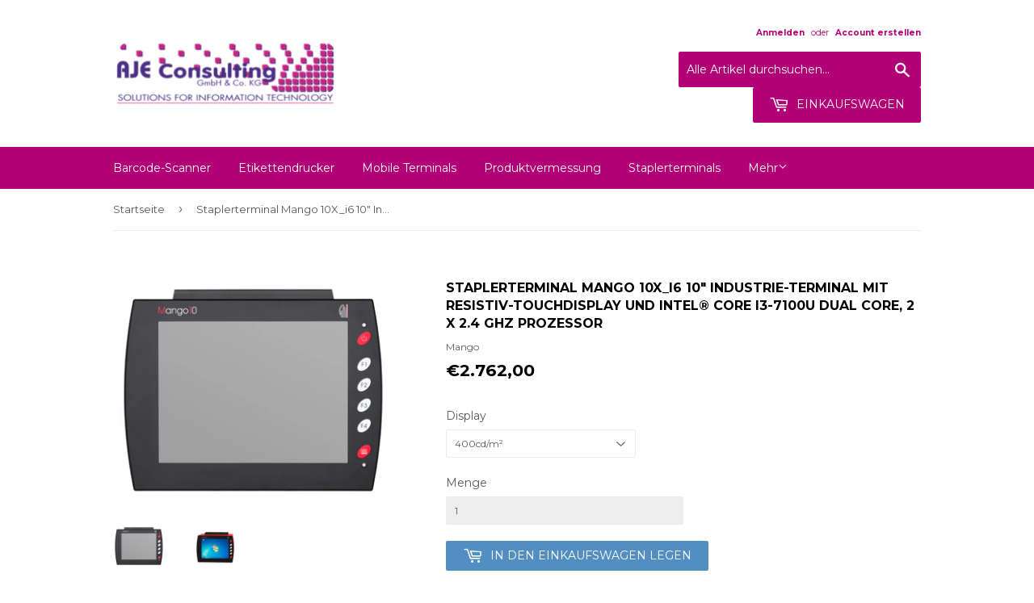

--- FILE ---
content_type: text/html; charset=utf-8
request_url: https://shop.aje.de/products/staplerterminal-mango-10x_i6-10-industrie-terminal-mit-resistiv-touchdisplay-und-intel%C2%AE-core-i7-3517ue-dual-core-2x-1-7ghz-prozessor
body_size: 17733
content:
<!doctype html>
<!--[if lt IE 7]><html class="no-js lt-ie9 lt-ie8 lt-ie7" lang="en"> <![endif]-->
<!--[if IE 7]><html class="no-js lt-ie9 lt-ie8" lang="en"> <![endif]-->
<!--[if IE 8]><html class="no-js lt-ie9" lang="en"> <![endif]-->
<!--[if IE 9 ]><html class="ie9 no-js"> <![endif]-->
<!--[if (gt IE 9)|!(IE)]><!--> <html class="no-touch no-js"> <!--<![endif]-->
<head>
  <script>(function(H){H.className=H.className.replace(/\bno-js\b/,'js')})(document.documentElement)</script>
  <!-- Basic page needs ================================================== -->
  <meta charset="utf-8">
  <meta http-equiv="X-UA-Compatible" content="IE=edge,chrome=1">

  

  <!-- Title and description ================================================== -->
  <title>
  Staplerterminal Mango 10X_i6 10&quot;- AJE Consulting - Industrie-Terminal &ndash; AJE-Shop
  </title>


  
    <meta name="description" content="10&quot; Industrie-Terminal mit Resistiv-Touchdisplay und Intel® Core i3-7100U Dual Core, 2 x 2.4 GHz Prozessor Gehäuse: Abmessungen ca. 290mm x 220mm x 90mm Befestigung über VESA 75 - Halterung Display: 10,4&quot; TFT- Farbdisplay   Auflösung 800x600 Pixel Seitenverhältnis 4:3 Kontrast 500:1 LED- Hintergrundbeleuchtung Helligke">
  

  <!-- Product meta ================================================== -->
  
<meta property="og:site_name" content="AJE-Shop">
<meta property="og:url" content="https://shop.aje.de/products/staplerterminal-mango-10x_i6-10-industrie-terminal-mit-resistiv-touchdisplay-und-intel%c2%ae-core-i7-3517ue-dual-core-2x-1-7ghz-prozessor">
<meta property="og:title" content="Staplerterminal Mango 10X_i6  10&quot; Industrie-Terminal mit Resistiv-Touchdisplay und Intel® Core i3-7100U Dual Core, 2 x 2.4 GHz Prozessor">
<meta property="og:type" content="product">
<meta property="og:description" content="10&quot; Industrie-Terminal mit Resistiv-Touchdisplay und Intel® Core i3-7100U Dual Core, 2 x 2.4 GHz Prozessor Gehäuse: Abmessungen ca. 290mm x 220mm x 90mm Befestigung über VESA 75 - Halterung Display: 10,4&quot; TFT- Farbdisplay   Auflösung 800x600 Pixel Seitenverhältnis 4:3 Kontrast 500:1 LED- Hintergrundbeleuchtung Helligke"><meta property="og:price:amount" content="2.762,00">
  <meta property="og:price:currency" content="EUR"><meta property="og:image" content="http://shop.aje.de/cdn/shop/products/Mango10-I4_20170817-1_7da2bbbf-d8de-4ccb-9fda-b54117f5a226_1024x1024.jpg?v=1527480338"><meta property="og:image" content="http://shop.aje.de/cdn/shop/products/Produktfoto_Mango10_2_ohne_Datum_1110e5c3-b140-4741-83ad-6482df76a653_1024x1024.jpg?v=1527480338">
<meta property="og:image:secure_url" content="https://shop.aje.de/cdn/shop/products/Mango10-I4_20170817-1_7da2bbbf-d8de-4ccb-9fda-b54117f5a226_1024x1024.jpg?v=1527480338"><meta property="og:image:secure_url" content="https://shop.aje.de/cdn/shop/products/Produktfoto_Mango10_2_ohne_Datum_1110e5c3-b140-4741-83ad-6482df76a653_1024x1024.jpg?v=1527480338">



  <meta name="twitter:card" content="summary_large_image">
  <meta name="twitter:image" content="https://shop.aje.de/cdn/shop/products/Mango10-I4_20170817-1_7da2bbbf-d8de-4ccb-9fda-b54117f5a226_1024x1024.jpg?v=1527480338">
  <meta name="twitter:image:width" content="480">
  <meta name="twitter:image:height" content="480">

<meta name="twitter:title" content="Staplerterminal Mango 10X_i6  10&quot; Industrie-Terminal mit Resistiv-Touchdisplay und Intel® Core i3-7100U Dual Core, 2 x 2.4 GHz Prozessor">
<meta name="twitter:description" content="10&quot; Industrie-Terminal mit Resistiv-Touchdisplay und Intel® Core i3-7100U Dual Core, 2 x 2.4 GHz Prozessor Gehäuse: Abmessungen ca. 290mm x 220mm x 90mm Befestigung über VESA 75 - Halterung Display: 10,4&quot; TFT- Farbdisplay   Auflösung 800x600 Pixel Seitenverhältnis 4:3 Kontrast 500:1 LED- Hintergrundbeleuchtung Helligke">


  <!-- Helpers ================================================== -->
  <link rel="canonical" href="https://shop.aje.de/products/staplerterminal-mango-10x_i6-10-industrie-terminal-mit-resistiv-touchdisplay-und-intel%c2%ae-core-i7-3517ue-dual-core-2x-1-7ghz-prozessor">
  <meta name="viewport" content="width=device-width,initial-scale=1">

  <!-- CSS ================================================== -->
  <link href="//shop.aje.de/cdn/shop/t/2/assets/theme.scss.css?v=63137231797469683161674755566" rel="stylesheet" type="text/css" media="all" />
  
  
  
  <link href="//fonts.googleapis.com/css?family=Montserrat:400,700" rel="stylesheet" type="text/css" media="all" />


  


  



  <!-- Header hook for plugins ================================================== -->
  <script>window.performance && window.performance.mark && window.performance.mark('shopify.content_for_header.start');</script><meta id="shopify-digital-wallet" name="shopify-digital-wallet" content="/24810754/digital_wallets/dialog">
<link rel="alternate" type="application/json+oembed" href="https://shop.aje.de/products/staplerterminal-mango-10x_i6-10-industrie-terminal-mit-resistiv-touchdisplay-und-intel%c2%ae-core-i7-3517ue-dual-core-2x-1-7ghz-prozessor.oembed">
<script async="async" src="/checkouts/internal/preloads.js?locale=de-DE"></script>
<script id="shopify-features" type="application/json">{"accessToken":"65299279de331d792de44c07f1d0eccb","betas":["rich-media-storefront-analytics"],"domain":"shop.aje.de","predictiveSearch":true,"shopId":24810754,"locale":"de"}</script>
<script>var Shopify = Shopify || {};
Shopify.shop = "aje-shop.myshopify.com";
Shopify.locale = "de";
Shopify.currency = {"active":"EUR","rate":"1.0"};
Shopify.country = "DE";
Shopify.theme = {"name":"Supply","id":6337691675,"schema_name":"Supply","schema_version":"2.5.0","theme_store_id":679,"role":"main"};
Shopify.theme.handle = "null";
Shopify.theme.style = {"id":null,"handle":null};
Shopify.cdnHost = "shop.aje.de/cdn";
Shopify.routes = Shopify.routes || {};
Shopify.routes.root = "/";</script>
<script type="module">!function(o){(o.Shopify=o.Shopify||{}).modules=!0}(window);</script>
<script>!function(o){function n(){var o=[];function n(){o.push(Array.prototype.slice.apply(arguments))}return n.q=o,n}var t=o.Shopify=o.Shopify||{};t.loadFeatures=n(),t.autoloadFeatures=n()}(window);</script>
<script id="shop-js-analytics" type="application/json">{"pageType":"product"}</script>
<script defer="defer" async type="module" src="//shop.aje.de/cdn/shopifycloud/shop-js/modules/v2/client.init-shop-cart-sync_e98Ab_XN.de.esm.js"></script>
<script defer="defer" async type="module" src="//shop.aje.de/cdn/shopifycloud/shop-js/modules/v2/chunk.common_Pcw9EP95.esm.js"></script>
<script defer="defer" async type="module" src="//shop.aje.de/cdn/shopifycloud/shop-js/modules/v2/chunk.modal_CzmY4ZhL.esm.js"></script>
<script type="module">
  await import("//shop.aje.de/cdn/shopifycloud/shop-js/modules/v2/client.init-shop-cart-sync_e98Ab_XN.de.esm.js");
await import("//shop.aje.de/cdn/shopifycloud/shop-js/modules/v2/chunk.common_Pcw9EP95.esm.js");
await import("//shop.aje.de/cdn/shopifycloud/shop-js/modules/v2/chunk.modal_CzmY4ZhL.esm.js");

  window.Shopify.SignInWithShop?.initShopCartSync?.({"fedCMEnabled":true,"windoidEnabled":true});

</script>
<script>(function() {
  var isLoaded = false;
  function asyncLoad() {
    if (isLoaded) return;
    isLoaded = true;
    var urls = ["\/\/s3.amazonaws.com\/booster-eu-cookie\/aje-shop.myshopify.com\/booster_eu_cookie.js?shop=aje-shop.myshopify.com","https:\/\/accessories.w3apps.co\/js\/accessories.js?shop=aje-shop.myshopify.com","https:\/\/api.ns8.com\/v1\/analytics\/script\/68491264?name=latestVisitors\u0026shop=aje-shop.myshopify.com"];
    for (var i = 0; i < urls.length; i++) {
      var s = document.createElement('script');
      s.type = 'text/javascript';
      s.async = true;
      s.src = urls[i];
      var x = document.getElementsByTagName('script')[0];
      x.parentNode.insertBefore(s, x);
    }
  };
  if(window.attachEvent) {
    window.attachEvent('onload', asyncLoad);
  } else {
    window.addEventListener('load', asyncLoad, false);
  }
})();</script>
<script id="__st">var __st={"a":24810754,"offset":3600,"reqid":"1c75f4bd-02ea-432c-90ab-e94541d8c6a2-1769303294","pageurl":"shop.aje.de\/products\/staplerterminal-mango-10x_i6-10-industrie-terminal-mit-resistiv-touchdisplay-und-intel%C2%AE-core-i7-3517ue-dual-core-2x-1-7ghz-prozessor","u":"c7e61c6c38a4","p":"product","rtyp":"product","rid":631762255899};</script>
<script>window.ShopifyPaypalV4VisibilityTracking = true;</script>
<script id="captcha-bootstrap">!function(){'use strict';const t='contact',e='account',n='new_comment',o=[[t,t],['blogs',n],['comments',n],[t,'customer']],c=[[e,'customer_login'],[e,'guest_login'],[e,'recover_customer_password'],[e,'create_customer']],r=t=>t.map((([t,e])=>`form[action*='/${t}']:not([data-nocaptcha='true']) input[name='form_type'][value='${e}']`)).join(','),a=t=>()=>t?[...document.querySelectorAll(t)].map((t=>t.form)):[];function s(){const t=[...o],e=r(t);return a(e)}const i='password',u='form_key',d=['recaptcha-v3-token','g-recaptcha-response','h-captcha-response',i],f=()=>{try{return window.sessionStorage}catch{return}},m='__shopify_v',_=t=>t.elements[u];function p(t,e,n=!1){try{const o=window.sessionStorage,c=JSON.parse(o.getItem(e)),{data:r}=function(t){const{data:e,action:n}=t;return t[m]||n?{data:e,action:n}:{data:t,action:n}}(c);for(const[e,n]of Object.entries(r))t.elements[e]&&(t.elements[e].value=n);n&&o.removeItem(e)}catch(o){console.error('form repopulation failed',{error:o})}}const l='form_type',E='cptcha';function T(t){t.dataset[E]=!0}const w=window,h=w.document,L='Shopify',v='ce_forms',y='captcha';let A=!1;((t,e)=>{const n=(g='f06e6c50-85a8-45c8-87d0-21a2b65856fe',I='https://cdn.shopify.com/shopifycloud/storefront-forms-hcaptcha/ce_storefront_forms_captcha_hcaptcha.v1.5.2.iife.js',D={infoText:'Durch hCaptcha geschützt',privacyText:'Datenschutz',termsText:'Allgemeine Geschäftsbedingungen'},(t,e,n)=>{const o=w[L][v],c=o.bindForm;if(c)return c(t,g,e,D).then(n);var r;o.q.push([[t,g,e,D],n]),r=I,A||(h.body.append(Object.assign(h.createElement('script'),{id:'captcha-provider',async:!0,src:r})),A=!0)});var g,I,D;w[L]=w[L]||{},w[L][v]=w[L][v]||{},w[L][v].q=[],w[L][y]=w[L][y]||{},w[L][y].protect=function(t,e){n(t,void 0,e),T(t)},Object.freeze(w[L][y]),function(t,e,n,w,h,L){const[v,y,A,g]=function(t,e,n){const i=e?o:[],u=t?c:[],d=[...i,...u],f=r(d),m=r(i),_=r(d.filter((([t,e])=>n.includes(e))));return[a(f),a(m),a(_),s()]}(w,h,L),I=t=>{const e=t.target;return e instanceof HTMLFormElement?e:e&&e.form},D=t=>v().includes(t);t.addEventListener('submit',(t=>{const e=I(t);if(!e)return;const n=D(e)&&!e.dataset.hcaptchaBound&&!e.dataset.recaptchaBound,o=_(e),c=g().includes(e)&&(!o||!o.value);(n||c)&&t.preventDefault(),c&&!n&&(function(t){try{if(!f())return;!function(t){const e=f();if(!e)return;const n=_(t);if(!n)return;const o=n.value;o&&e.removeItem(o)}(t);const e=Array.from(Array(32),(()=>Math.random().toString(36)[2])).join('');!function(t,e){_(t)||t.append(Object.assign(document.createElement('input'),{type:'hidden',name:u})),t.elements[u].value=e}(t,e),function(t,e){const n=f();if(!n)return;const o=[...t.querySelectorAll(`input[type='${i}']`)].map((({name:t})=>t)),c=[...d,...o],r={};for(const[a,s]of new FormData(t).entries())c.includes(a)||(r[a]=s);n.setItem(e,JSON.stringify({[m]:1,action:t.action,data:r}))}(t,e)}catch(e){console.error('failed to persist form',e)}}(e),e.submit())}));const S=(t,e)=>{t&&!t.dataset[E]&&(n(t,e.some((e=>e===t))),T(t))};for(const o of['focusin','change'])t.addEventListener(o,(t=>{const e=I(t);D(e)&&S(e,y())}));const B=e.get('form_key'),M=e.get(l),P=B&&M;t.addEventListener('DOMContentLoaded',(()=>{const t=y();if(P)for(const e of t)e.elements[l].value===M&&p(e,B);[...new Set([...A(),...v().filter((t=>'true'===t.dataset.shopifyCaptcha))])].forEach((e=>S(e,t)))}))}(h,new URLSearchParams(w.location.search),n,t,e,['guest_login'])})(!0,!0)}();</script>
<script integrity="sha256-4kQ18oKyAcykRKYeNunJcIwy7WH5gtpwJnB7kiuLZ1E=" data-source-attribution="shopify.loadfeatures" defer="defer" src="//shop.aje.de/cdn/shopifycloud/storefront/assets/storefront/load_feature-a0a9edcb.js" crossorigin="anonymous"></script>
<script data-source-attribution="shopify.dynamic_checkout.dynamic.init">var Shopify=Shopify||{};Shopify.PaymentButton=Shopify.PaymentButton||{isStorefrontPortableWallets:!0,init:function(){window.Shopify.PaymentButton.init=function(){};var t=document.createElement("script");t.src="https://shop.aje.de/cdn/shopifycloud/portable-wallets/latest/portable-wallets.de.js",t.type="module",document.head.appendChild(t)}};
</script>
<script data-source-attribution="shopify.dynamic_checkout.buyer_consent">
  function portableWalletsHideBuyerConsent(e){var t=document.getElementById("shopify-buyer-consent"),n=document.getElementById("shopify-subscription-policy-button");t&&n&&(t.classList.add("hidden"),t.setAttribute("aria-hidden","true"),n.removeEventListener("click",e))}function portableWalletsShowBuyerConsent(e){var t=document.getElementById("shopify-buyer-consent"),n=document.getElementById("shopify-subscription-policy-button");t&&n&&(t.classList.remove("hidden"),t.removeAttribute("aria-hidden"),n.addEventListener("click",e))}window.Shopify?.PaymentButton&&(window.Shopify.PaymentButton.hideBuyerConsent=portableWalletsHideBuyerConsent,window.Shopify.PaymentButton.showBuyerConsent=portableWalletsShowBuyerConsent);
</script>
<script data-source-attribution="shopify.dynamic_checkout.cart.bootstrap">document.addEventListener("DOMContentLoaded",(function(){function t(){return document.querySelector("shopify-accelerated-checkout-cart, shopify-accelerated-checkout")}if(t())Shopify.PaymentButton.init();else{new MutationObserver((function(e,n){t()&&(Shopify.PaymentButton.init(),n.disconnect())})).observe(document.body,{childList:!0,subtree:!0})}}));
</script>

<script>window.performance && window.performance.mark && window.performance.mark('shopify.content_for_header.end');</script>

  

<!--[if lt IE 9]>
<script src="//cdnjs.cloudflare.com/ajax/libs/html5shiv/3.7.2/html5shiv.min.js" type="text/javascript"></script>
<script src="//shop.aje.de/cdn/shop/t/2/assets/respond.min.js?v=12" type="text/javascript"></script>
<link href="//shop.aje.de/cdn/shop/t/2/assets/respond-proxy.html" id="respond-proxy" rel="respond-proxy" />
<link href="//shop.aje.de/search?q=97f8a02b926df9b21203deedfea1e955" id="respond-redirect" rel="respond-redirect" />
<script src="//shop.aje.de/search?q=97f8a02b926df9b21203deedfea1e955" type="text/javascript"></script>
<![endif]-->
<!--[if (lte IE 9) ]><script src="//shop.aje.de/cdn/shop/t/2/assets/match-media.min.js?v=12" type="text/javascript"></script><![endif]-->


  
  

  <script src="//ajax.googleapis.com/ajax/libs/jquery/1.11.0/jquery.min.js" type="text/javascript"></script>

  <!--[if (gt IE 9)|!(IE)]><!--><script src="//shop.aje.de/cdn/shop/t/2/assets/lazysizes.min.js?v=8147953233334221341508772502" async="async"></script><!--<![endif]-->
  <!--[if lte IE 9]><script src="//shop.aje.de/cdn/shop/t/2/assets/lazysizes.min.js?v=8147953233334221341508772502"></script><![endif]-->

  <!--[if (gt IE 9)|!(IE)]><!--><script src="//shop.aje.de/cdn/shop/t/2/assets/vendor.js?v=122134087407227584631508772503" defer="defer"></script><!--<![endif]-->
  <!--[if lte IE 9]><script src="//shop.aje.de/cdn/shop/t/2/assets/vendor.js?v=122134087407227584631508772503"></script><![endif]-->

  <!--[if (gt IE 9)|!(IE)]><!--><script src="//shop.aje.de/cdn/shop/t/2/assets/theme.js?v=140681700379255474901513605039" defer="defer"></script><!--<![endif]-->
  <!--[if lte IE 9]><script src="//shop.aje.de/cdn/shop/t/2/assets/theme.js?v=140681700379255474901513605039"></script><![endif]-->


<link href="https://monorail-edge.shopifysvc.com" rel="dns-prefetch">
<script>(function(){if ("sendBeacon" in navigator && "performance" in window) {try {var session_token_from_headers = performance.getEntriesByType('navigation')[0].serverTiming.find(x => x.name == '_s').description;} catch {var session_token_from_headers = undefined;}var session_cookie_matches = document.cookie.match(/_shopify_s=([^;]*)/);var session_token_from_cookie = session_cookie_matches && session_cookie_matches.length === 2 ? session_cookie_matches[1] : "";var session_token = session_token_from_headers || session_token_from_cookie || "";function handle_abandonment_event(e) {var entries = performance.getEntries().filter(function(entry) {return /monorail-edge.shopifysvc.com/.test(entry.name);});if (!window.abandonment_tracked && entries.length === 0) {window.abandonment_tracked = true;var currentMs = Date.now();var navigation_start = performance.timing.navigationStart;var payload = {shop_id: 24810754,url: window.location.href,navigation_start,duration: currentMs - navigation_start,session_token,page_type: "product"};window.navigator.sendBeacon("https://monorail-edge.shopifysvc.com/v1/produce", JSON.stringify({schema_id: "online_store_buyer_site_abandonment/1.1",payload: payload,metadata: {event_created_at_ms: currentMs,event_sent_at_ms: currentMs}}));}}window.addEventListener('pagehide', handle_abandonment_event);}}());</script>
<script id="web-pixels-manager-setup">(function e(e,d,r,n,o){if(void 0===o&&(o={}),!Boolean(null===(a=null===(i=window.Shopify)||void 0===i?void 0:i.analytics)||void 0===a?void 0:a.replayQueue)){var i,a;window.Shopify=window.Shopify||{};var t=window.Shopify;t.analytics=t.analytics||{};var s=t.analytics;s.replayQueue=[],s.publish=function(e,d,r){return s.replayQueue.push([e,d,r]),!0};try{self.performance.mark("wpm:start")}catch(e){}var l=function(){var e={modern:/Edge?\/(1{2}[4-9]|1[2-9]\d|[2-9]\d{2}|\d{4,})\.\d+(\.\d+|)|Firefox\/(1{2}[4-9]|1[2-9]\d|[2-9]\d{2}|\d{4,})\.\d+(\.\d+|)|Chrom(ium|e)\/(9{2}|\d{3,})\.\d+(\.\d+|)|(Maci|X1{2}).+ Version\/(15\.\d+|(1[6-9]|[2-9]\d|\d{3,})\.\d+)([,.]\d+|)( \(\w+\)|)( Mobile\/\w+|) Safari\/|Chrome.+OPR\/(9{2}|\d{3,})\.\d+\.\d+|(CPU[ +]OS|iPhone[ +]OS|CPU[ +]iPhone|CPU IPhone OS|CPU iPad OS)[ +]+(15[._]\d+|(1[6-9]|[2-9]\d|\d{3,})[._]\d+)([._]\d+|)|Android:?[ /-](13[3-9]|1[4-9]\d|[2-9]\d{2}|\d{4,})(\.\d+|)(\.\d+|)|Android.+Firefox\/(13[5-9]|1[4-9]\d|[2-9]\d{2}|\d{4,})\.\d+(\.\d+|)|Android.+Chrom(ium|e)\/(13[3-9]|1[4-9]\d|[2-9]\d{2}|\d{4,})\.\d+(\.\d+|)|SamsungBrowser\/([2-9]\d|\d{3,})\.\d+/,legacy:/Edge?\/(1[6-9]|[2-9]\d|\d{3,})\.\d+(\.\d+|)|Firefox\/(5[4-9]|[6-9]\d|\d{3,})\.\d+(\.\d+|)|Chrom(ium|e)\/(5[1-9]|[6-9]\d|\d{3,})\.\d+(\.\d+|)([\d.]+$|.*Safari\/(?![\d.]+ Edge\/[\d.]+$))|(Maci|X1{2}).+ Version\/(10\.\d+|(1[1-9]|[2-9]\d|\d{3,})\.\d+)([,.]\d+|)( \(\w+\)|)( Mobile\/\w+|) Safari\/|Chrome.+OPR\/(3[89]|[4-9]\d|\d{3,})\.\d+\.\d+|(CPU[ +]OS|iPhone[ +]OS|CPU[ +]iPhone|CPU IPhone OS|CPU iPad OS)[ +]+(10[._]\d+|(1[1-9]|[2-9]\d|\d{3,})[._]\d+)([._]\d+|)|Android:?[ /-](13[3-9]|1[4-9]\d|[2-9]\d{2}|\d{4,})(\.\d+|)(\.\d+|)|Mobile Safari.+OPR\/([89]\d|\d{3,})\.\d+\.\d+|Android.+Firefox\/(13[5-9]|1[4-9]\d|[2-9]\d{2}|\d{4,})\.\d+(\.\d+|)|Android.+Chrom(ium|e)\/(13[3-9]|1[4-9]\d|[2-9]\d{2}|\d{4,})\.\d+(\.\d+|)|Android.+(UC? ?Browser|UCWEB|U3)[ /]?(15\.([5-9]|\d{2,})|(1[6-9]|[2-9]\d|\d{3,})\.\d+)\.\d+|SamsungBrowser\/(5\.\d+|([6-9]|\d{2,})\.\d+)|Android.+MQ{2}Browser\/(14(\.(9|\d{2,})|)|(1[5-9]|[2-9]\d|\d{3,})(\.\d+|))(\.\d+|)|K[Aa][Ii]OS\/(3\.\d+|([4-9]|\d{2,})\.\d+)(\.\d+|)/},d=e.modern,r=e.legacy,n=navigator.userAgent;return n.match(d)?"modern":n.match(r)?"legacy":"unknown"}(),u="modern"===l?"modern":"legacy",c=(null!=n?n:{modern:"",legacy:""})[u],f=function(e){return[e.baseUrl,"/wpm","/b",e.hashVersion,"modern"===e.buildTarget?"m":"l",".js"].join("")}({baseUrl:d,hashVersion:r,buildTarget:u}),m=function(e){var d=e.version,r=e.bundleTarget,n=e.surface,o=e.pageUrl,i=e.monorailEndpoint;return{emit:function(e){var a=e.status,t=e.errorMsg,s=(new Date).getTime(),l=JSON.stringify({metadata:{event_sent_at_ms:s},events:[{schema_id:"web_pixels_manager_load/3.1",payload:{version:d,bundle_target:r,page_url:o,status:a,surface:n,error_msg:t},metadata:{event_created_at_ms:s}}]});if(!i)return console&&console.warn&&console.warn("[Web Pixels Manager] No Monorail endpoint provided, skipping logging."),!1;try{return self.navigator.sendBeacon.bind(self.navigator)(i,l)}catch(e){}var u=new XMLHttpRequest;try{return u.open("POST",i,!0),u.setRequestHeader("Content-Type","text/plain"),u.send(l),!0}catch(e){return console&&console.warn&&console.warn("[Web Pixels Manager] Got an unhandled error while logging to Monorail."),!1}}}}({version:r,bundleTarget:l,surface:e.surface,pageUrl:self.location.href,monorailEndpoint:e.monorailEndpoint});try{o.browserTarget=l,function(e){var d=e.src,r=e.async,n=void 0===r||r,o=e.onload,i=e.onerror,a=e.sri,t=e.scriptDataAttributes,s=void 0===t?{}:t,l=document.createElement("script"),u=document.querySelector("head"),c=document.querySelector("body");if(l.async=n,l.src=d,a&&(l.integrity=a,l.crossOrigin="anonymous"),s)for(var f in s)if(Object.prototype.hasOwnProperty.call(s,f))try{l.dataset[f]=s[f]}catch(e){}if(o&&l.addEventListener("load",o),i&&l.addEventListener("error",i),u)u.appendChild(l);else{if(!c)throw new Error("Did not find a head or body element to append the script");c.appendChild(l)}}({src:f,async:!0,onload:function(){if(!function(){var e,d;return Boolean(null===(d=null===(e=window.Shopify)||void 0===e?void 0:e.analytics)||void 0===d?void 0:d.initialized)}()){var d=window.webPixelsManager.init(e)||void 0;if(d){var r=window.Shopify.analytics;r.replayQueue.forEach((function(e){var r=e[0],n=e[1],o=e[2];d.publishCustomEvent(r,n,o)})),r.replayQueue=[],r.publish=d.publishCustomEvent,r.visitor=d.visitor,r.initialized=!0}}},onerror:function(){return m.emit({status:"failed",errorMsg:"".concat(f," has failed to load")})},sri:function(e){var d=/^sha384-[A-Za-z0-9+/=]+$/;return"string"==typeof e&&d.test(e)}(c)?c:"",scriptDataAttributes:o}),m.emit({status:"loading"})}catch(e){m.emit({status:"failed",errorMsg:(null==e?void 0:e.message)||"Unknown error"})}}})({shopId: 24810754,storefrontBaseUrl: "https://shop.aje.de",extensionsBaseUrl: "https://extensions.shopifycdn.com/cdn/shopifycloud/web-pixels-manager",monorailEndpoint: "https://monorail-edge.shopifysvc.com/unstable/produce_batch",surface: "storefront-renderer",enabledBetaFlags: ["2dca8a86"],webPixelsConfigList: [{"id":"161972492","eventPayloadVersion":"v1","runtimeContext":"LAX","scriptVersion":"1","type":"CUSTOM","privacyPurposes":["MARKETING"],"name":"Meta pixel (migrated)"},{"id":"192774412","eventPayloadVersion":"v1","runtimeContext":"LAX","scriptVersion":"1","type":"CUSTOM","privacyPurposes":["ANALYTICS"],"name":"Google Analytics tag (migrated)"},{"id":"shopify-app-pixel","configuration":"{}","eventPayloadVersion":"v1","runtimeContext":"STRICT","scriptVersion":"0450","apiClientId":"shopify-pixel","type":"APP","privacyPurposes":["ANALYTICS","MARKETING"]},{"id":"shopify-custom-pixel","eventPayloadVersion":"v1","runtimeContext":"LAX","scriptVersion":"0450","apiClientId":"shopify-pixel","type":"CUSTOM","privacyPurposes":["ANALYTICS","MARKETING"]}],isMerchantRequest: false,initData: {"shop":{"name":"AJE-Shop","paymentSettings":{"currencyCode":"EUR"},"myshopifyDomain":"aje-shop.myshopify.com","countryCode":"DE","storefrontUrl":"https:\/\/shop.aje.de"},"customer":null,"cart":null,"checkout":null,"productVariants":[{"price":{"amount":2762.0,"currencyCode":"EUR"},"product":{"title":"Staplerterminal Mango 10X_i6  10\" Industrie-Terminal mit Resistiv-Touchdisplay und Intel® Core i3-7100U Dual Core, 2 x 2.4 GHz Prozessor","vendor":"Mango","id":"631762255899","untranslatedTitle":"Staplerterminal Mango 10X_i6  10\" Industrie-Terminal mit Resistiv-Touchdisplay und Intel® Core i3-7100U Dual Core, 2 x 2.4 GHz Prozessor","url":"\/products\/staplerterminal-mango-10x_i6-10-industrie-terminal-mit-resistiv-touchdisplay-und-intel%C2%AE-core-i7-3517ue-dual-core-2x-1-7ghz-prozessor","type":"Staplerterminal"},"id":"6291580354587","image":{"src":"\/\/shop.aje.de\/cdn\/shop\/products\/Mango10-I4_20170817-1_7da2bbbf-d8de-4ccb-9fda-b54117f5a226.jpg?v=1527480338"},"sku":"aje000310x_i2_HBD-400","title":"400cd\/m²","untranslatedTitle":"400cd\/m²"},{"price":{"amount":2967.0,"currencyCode":"EUR"},"product":{"title":"Staplerterminal Mango 10X_i6  10\" Industrie-Terminal mit Resistiv-Touchdisplay und Intel® Core i3-7100U Dual Core, 2 x 2.4 GHz Prozessor","vendor":"Mango","id":"631762255899","untranslatedTitle":"Staplerterminal Mango 10X_i6  10\" Industrie-Terminal mit Resistiv-Touchdisplay und Intel® Core i3-7100U Dual Core, 2 x 2.4 GHz Prozessor","url":"\/products\/staplerterminal-mango-10x_i6-10-industrie-terminal-mit-resistiv-touchdisplay-und-intel%C2%AE-core-i7-3517ue-dual-core-2x-1-7ghz-prozessor","type":"Staplerterminal"},"id":"6291580387355","image":{"src":"\/\/shop.aje.de\/cdn\/shop\/products\/Mango10-I4_20170817-1_7da2bbbf-d8de-4ccb-9fda-b54117f5a226.jpg?v=1527480338"},"sku":"aje000310x_i2_HBD-1100","title":"1100cd\/m²","untranslatedTitle":"1100cd\/m²"},{"price":{"amount":2978.7,"currencyCode":"EUR"},"product":{"title":"Staplerterminal Mango 10X_i6  10\" Industrie-Terminal mit Resistiv-Touchdisplay und Intel® Core i3-7100U Dual Core, 2 x 2.4 GHz Prozessor","vendor":"Mango","id":"631762255899","untranslatedTitle":"Staplerterminal Mango 10X_i6  10\" Industrie-Terminal mit Resistiv-Touchdisplay und Intel® Core i3-7100U Dual Core, 2 x 2.4 GHz Prozessor","url":"\/products\/staplerterminal-mango-10x_i6-10-industrie-terminal-mit-resistiv-touchdisplay-und-intel%C2%AE-core-i7-3517ue-dual-core-2x-1-7ghz-prozessor","type":"Staplerterminal"},"id":"6291877560347","image":{"src":"\/\/shop.aje.de\/cdn\/shop\/products\/Mango10-I4_20170817-1_7da2bbbf-d8de-4ccb-9fda-b54117f5a226.jpg?v=1527480338"},"sku":"aje000310x_i2_HBD-400_64GB","title":"400cd\/m² \u0026 64GB","untranslatedTitle":"400cd\/m² \u0026 64GB"},{"price":{"amount":3183.7,"currencyCode":"EUR"},"product":{"title":"Staplerterminal Mango 10X_i6  10\" Industrie-Terminal mit Resistiv-Touchdisplay und Intel® Core i3-7100U Dual Core, 2 x 2.4 GHz Prozessor","vendor":"Mango","id":"631762255899","untranslatedTitle":"Staplerterminal Mango 10X_i6  10\" Industrie-Terminal mit Resistiv-Touchdisplay und Intel® Core i3-7100U Dual Core, 2 x 2.4 GHz Prozessor","url":"\/products\/staplerterminal-mango-10x_i6-10-industrie-terminal-mit-resistiv-touchdisplay-und-intel%C2%AE-core-i7-3517ue-dual-core-2x-1-7ghz-prozessor","type":"Staplerterminal"},"id":"6291891453979","image":{"src":"\/\/shop.aje.de\/cdn\/shop\/products\/Mango10-I4_20170817-1_7da2bbbf-d8de-4ccb-9fda-b54117f5a226.jpg?v=1527480338"},"sku":"aje000310x_i2_HBD-1100_64GB","title":"1100cd\/m² \u0026 64GB","untranslatedTitle":"1100cd\/m² \u0026 64GB"},{"price":{"amount":3068.7,"currencyCode":"EUR"},"product":{"title":"Staplerterminal Mango 10X_i6  10\" Industrie-Terminal mit Resistiv-Touchdisplay und Intel® Core i3-7100U Dual Core, 2 x 2.4 GHz Prozessor","vendor":"Mango","id":"631762255899","untranslatedTitle":"Staplerterminal Mango 10X_i6  10\" Industrie-Terminal mit Resistiv-Touchdisplay und Intel® Core i3-7100U Dual Core, 2 x 2.4 GHz Prozessor","url":"\/products\/staplerterminal-mango-10x_i6-10-industrie-terminal-mit-resistiv-touchdisplay-und-intel%C2%AE-core-i7-3517ue-dual-core-2x-1-7ghz-prozessor","type":"Staplerterminal"},"id":"6291895418907","image":{"src":"\/\/shop.aje.de\/cdn\/shop\/products\/Mango10-I4_20170817-1_7da2bbbf-d8de-4ccb-9fda-b54117f5a226.jpg?v=1527480338"},"sku":"aje000310x_i2_HBD-400_64GB_8RAM","title":"400cd\/m² \u0026 64GB \u0026 8GB RAM","untranslatedTitle":"400cd\/m² \u0026 64GB \u0026 8GB RAM"},{"price":{"amount":3273.7,"currencyCode":"EUR"},"product":{"title":"Staplerterminal Mango 10X_i6  10\" Industrie-Terminal mit Resistiv-Touchdisplay und Intel® Core i3-7100U Dual Core, 2 x 2.4 GHz Prozessor","vendor":"Mango","id":"631762255899","untranslatedTitle":"Staplerterminal Mango 10X_i6  10\" Industrie-Terminal mit Resistiv-Touchdisplay und Intel® Core i3-7100U Dual Core, 2 x 2.4 GHz Prozessor","url":"\/products\/staplerterminal-mango-10x_i6-10-industrie-terminal-mit-resistiv-touchdisplay-und-intel%C2%AE-core-i7-3517ue-dual-core-2x-1-7ghz-prozessor","type":"Staplerterminal"},"id":"6291904921627","image":{"src":"\/\/shop.aje.de\/cdn\/shop\/products\/Mango10-I4_20170817-1_7da2bbbf-d8de-4ccb-9fda-b54117f5a226.jpg?v=1527480338"},"sku":"aje000310x_i2_HBD-1100_64GB_8RAM","title":"1100cd\/m² \u0026 64GB \u0026 8GB RAM","untranslatedTitle":"1100cd\/m² \u0026 64GB \u0026 8GB RAM"}],"purchasingCompany":null},},"https://shop.aje.de/cdn","fcfee988w5aeb613cpc8e4bc33m6693e112",{"modern":"","legacy":""},{"shopId":"24810754","storefrontBaseUrl":"https:\/\/shop.aje.de","extensionBaseUrl":"https:\/\/extensions.shopifycdn.com\/cdn\/shopifycloud\/web-pixels-manager","surface":"storefront-renderer","enabledBetaFlags":"[\"2dca8a86\"]","isMerchantRequest":"false","hashVersion":"fcfee988w5aeb613cpc8e4bc33m6693e112","publish":"custom","events":"[[\"page_viewed\",{}],[\"product_viewed\",{\"productVariant\":{\"price\":{\"amount\":2762.0,\"currencyCode\":\"EUR\"},\"product\":{\"title\":\"Staplerterminal Mango 10X_i6  10\\\" Industrie-Terminal mit Resistiv-Touchdisplay und Intel® Core i3-7100U Dual Core, 2 x 2.4 GHz Prozessor\",\"vendor\":\"Mango\",\"id\":\"631762255899\",\"untranslatedTitle\":\"Staplerterminal Mango 10X_i6  10\\\" Industrie-Terminal mit Resistiv-Touchdisplay und Intel® Core i3-7100U Dual Core, 2 x 2.4 GHz Prozessor\",\"url\":\"\/products\/staplerterminal-mango-10x_i6-10-industrie-terminal-mit-resistiv-touchdisplay-und-intel%C2%AE-core-i7-3517ue-dual-core-2x-1-7ghz-prozessor\",\"type\":\"Staplerterminal\"},\"id\":\"6291580354587\",\"image\":{\"src\":\"\/\/shop.aje.de\/cdn\/shop\/products\/Mango10-I4_20170817-1_7da2bbbf-d8de-4ccb-9fda-b54117f5a226.jpg?v=1527480338\"},\"sku\":\"aje000310x_i2_HBD-400\",\"title\":\"400cd\/m²\",\"untranslatedTitle\":\"400cd\/m²\"}}]]"});</script><script>
  window.ShopifyAnalytics = window.ShopifyAnalytics || {};
  window.ShopifyAnalytics.meta = window.ShopifyAnalytics.meta || {};
  window.ShopifyAnalytics.meta.currency = 'EUR';
  var meta = {"product":{"id":631762255899,"gid":"gid:\/\/shopify\/Product\/631762255899","vendor":"Mango","type":"Staplerterminal","handle":"staplerterminal-mango-10x_i6-10-industrie-terminal-mit-resistiv-touchdisplay-und-intel®-core-i7-3517ue-dual-core-2x-1-7ghz-prozessor","variants":[{"id":6291580354587,"price":276200,"name":"Staplerterminal Mango 10X_i6  10\" Industrie-Terminal mit Resistiv-Touchdisplay und Intel® Core i3-7100U Dual Core, 2 x 2.4 GHz Prozessor - 400cd\/m²","public_title":"400cd\/m²","sku":"aje000310x_i2_HBD-400"},{"id":6291580387355,"price":296700,"name":"Staplerterminal Mango 10X_i6  10\" Industrie-Terminal mit Resistiv-Touchdisplay und Intel® Core i3-7100U Dual Core, 2 x 2.4 GHz Prozessor - 1100cd\/m²","public_title":"1100cd\/m²","sku":"aje000310x_i2_HBD-1100"},{"id":6291877560347,"price":297870,"name":"Staplerterminal Mango 10X_i6  10\" Industrie-Terminal mit Resistiv-Touchdisplay und Intel® Core i3-7100U Dual Core, 2 x 2.4 GHz Prozessor - 400cd\/m² \u0026 64GB","public_title":"400cd\/m² \u0026 64GB","sku":"aje000310x_i2_HBD-400_64GB"},{"id":6291891453979,"price":318370,"name":"Staplerterminal Mango 10X_i6  10\" Industrie-Terminal mit Resistiv-Touchdisplay und Intel® Core i3-7100U Dual Core, 2 x 2.4 GHz Prozessor - 1100cd\/m² \u0026 64GB","public_title":"1100cd\/m² \u0026 64GB","sku":"aje000310x_i2_HBD-1100_64GB"},{"id":6291895418907,"price":306870,"name":"Staplerterminal Mango 10X_i6  10\" Industrie-Terminal mit Resistiv-Touchdisplay und Intel® Core i3-7100U Dual Core, 2 x 2.4 GHz Prozessor - 400cd\/m² \u0026 64GB \u0026 8GB RAM","public_title":"400cd\/m² \u0026 64GB \u0026 8GB RAM","sku":"aje000310x_i2_HBD-400_64GB_8RAM"},{"id":6291904921627,"price":327370,"name":"Staplerterminal Mango 10X_i6  10\" Industrie-Terminal mit Resistiv-Touchdisplay und Intel® Core i3-7100U Dual Core, 2 x 2.4 GHz Prozessor - 1100cd\/m² \u0026 64GB \u0026 8GB RAM","public_title":"1100cd\/m² \u0026 64GB \u0026 8GB RAM","sku":"aje000310x_i2_HBD-1100_64GB_8RAM"}],"remote":false},"page":{"pageType":"product","resourceType":"product","resourceId":631762255899,"requestId":"1c75f4bd-02ea-432c-90ab-e94541d8c6a2-1769303294"}};
  for (var attr in meta) {
    window.ShopifyAnalytics.meta[attr] = meta[attr];
  }
</script>
<script class="analytics">
  (function () {
    var customDocumentWrite = function(content) {
      var jquery = null;

      if (window.jQuery) {
        jquery = window.jQuery;
      } else if (window.Checkout && window.Checkout.$) {
        jquery = window.Checkout.$;
      }

      if (jquery) {
        jquery('body').append(content);
      }
    };

    var hasLoggedConversion = function(token) {
      if (token) {
        return document.cookie.indexOf('loggedConversion=' + token) !== -1;
      }
      return false;
    }

    var setCookieIfConversion = function(token) {
      if (token) {
        var twoMonthsFromNow = new Date(Date.now());
        twoMonthsFromNow.setMonth(twoMonthsFromNow.getMonth() + 2);

        document.cookie = 'loggedConversion=' + token + '; expires=' + twoMonthsFromNow;
      }
    }

    var trekkie = window.ShopifyAnalytics.lib = window.trekkie = window.trekkie || [];
    if (trekkie.integrations) {
      return;
    }
    trekkie.methods = [
      'identify',
      'page',
      'ready',
      'track',
      'trackForm',
      'trackLink'
    ];
    trekkie.factory = function(method) {
      return function() {
        var args = Array.prototype.slice.call(arguments);
        args.unshift(method);
        trekkie.push(args);
        return trekkie;
      };
    };
    for (var i = 0; i < trekkie.methods.length; i++) {
      var key = trekkie.methods[i];
      trekkie[key] = trekkie.factory(key);
    }
    trekkie.load = function(config) {
      trekkie.config = config || {};
      trekkie.config.initialDocumentCookie = document.cookie;
      var first = document.getElementsByTagName('script')[0];
      var script = document.createElement('script');
      script.type = 'text/javascript';
      script.onerror = function(e) {
        var scriptFallback = document.createElement('script');
        scriptFallback.type = 'text/javascript';
        scriptFallback.onerror = function(error) {
                var Monorail = {
      produce: function produce(monorailDomain, schemaId, payload) {
        var currentMs = new Date().getTime();
        var event = {
          schema_id: schemaId,
          payload: payload,
          metadata: {
            event_created_at_ms: currentMs,
            event_sent_at_ms: currentMs
          }
        };
        return Monorail.sendRequest("https://" + monorailDomain + "/v1/produce", JSON.stringify(event));
      },
      sendRequest: function sendRequest(endpointUrl, payload) {
        // Try the sendBeacon API
        if (window && window.navigator && typeof window.navigator.sendBeacon === 'function' && typeof window.Blob === 'function' && !Monorail.isIos12()) {
          var blobData = new window.Blob([payload], {
            type: 'text/plain'
          });

          if (window.navigator.sendBeacon(endpointUrl, blobData)) {
            return true;
          } // sendBeacon was not successful

        } // XHR beacon

        var xhr = new XMLHttpRequest();

        try {
          xhr.open('POST', endpointUrl);
          xhr.setRequestHeader('Content-Type', 'text/plain');
          xhr.send(payload);
        } catch (e) {
          console.log(e);
        }

        return false;
      },
      isIos12: function isIos12() {
        return window.navigator.userAgent.lastIndexOf('iPhone; CPU iPhone OS 12_') !== -1 || window.navigator.userAgent.lastIndexOf('iPad; CPU OS 12_') !== -1;
      }
    };
    Monorail.produce('monorail-edge.shopifysvc.com',
      'trekkie_storefront_load_errors/1.1',
      {shop_id: 24810754,
      theme_id: 6337691675,
      app_name: "storefront",
      context_url: window.location.href,
      source_url: "//shop.aje.de/cdn/s/trekkie.storefront.8d95595f799fbf7e1d32231b9a28fd43b70c67d3.min.js"});

        };
        scriptFallback.async = true;
        scriptFallback.src = '//shop.aje.de/cdn/s/trekkie.storefront.8d95595f799fbf7e1d32231b9a28fd43b70c67d3.min.js';
        first.parentNode.insertBefore(scriptFallback, first);
      };
      script.async = true;
      script.src = '//shop.aje.de/cdn/s/trekkie.storefront.8d95595f799fbf7e1d32231b9a28fd43b70c67d3.min.js';
      first.parentNode.insertBefore(script, first);
    };
    trekkie.load(
      {"Trekkie":{"appName":"storefront","development":false,"defaultAttributes":{"shopId":24810754,"isMerchantRequest":null,"themeId":6337691675,"themeCityHash":"39346064368104247","contentLanguage":"de","currency":"EUR","eventMetadataId":"85a7348f-92b2-41a0-8e8e-720ce0aa429a"},"isServerSideCookieWritingEnabled":true,"monorailRegion":"shop_domain","enabledBetaFlags":["65f19447"]},"Session Attribution":{},"S2S":{"facebookCapiEnabled":false,"source":"trekkie-storefront-renderer","apiClientId":580111}}
    );

    var loaded = false;
    trekkie.ready(function() {
      if (loaded) return;
      loaded = true;

      window.ShopifyAnalytics.lib = window.trekkie;

      var originalDocumentWrite = document.write;
      document.write = customDocumentWrite;
      try { window.ShopifyAnalytics.merchantGoogleAnalytics.call(this); } catch(error) {};
      document.write = originalDocumentWrite;

      window.ShopifyAnalytics.lib.page(null,{"pageType":"product","resourceType":"product","resourceId":631762255899,"requestId":"1c75f4bd-02ea-432c-90ab-e94541d8c6a2-1769303294","shopifyEmitted":true});

      var match = window.location.pathname.match(/checkouts\/(.+)\/(thank_you|post_purchase)/)
      var token = match? match[1]: undefined;
      if (!hasLoggedConversion(token)) {
        setCookieIfConversion(token);
        window.ShopifyAnalytics.lib.track("Viewed Product",{"currency":"EUR","variantId":6291580354587,"productId":631762255899,"productGid":"gid:\/\/shopify\/Product\/631762255899","name":"Staplerterminal Mango 10X_i6  10\" Industrie-Terminal mit Resistiv-Touchdisplay und Intel® Core i3-7100U Dual Core, 2 x 2.4 GHz Prozessor - 400cd\/m²","price":"2762.00","sku":"aje000310x_i2_HBD-400","brand":"Mango","variant":"400cd\/m²","category":"Staplerterminal","nonInteraction":true,"remote":false},undefined,undefined,{"shopifyEmitted":true});
      window.ShopifyAnalytics.lib.track("monorail:\/\/trekkie_storefront_viewed_product\/1.1",{"currency":"EUR","variantId":6291580354587,"productId":631762255899,"productGid":"gid:\/\/shopify\/Product\/631762255899","name":"Staplerterminal Mango 10X_i6  10\" Industrie-Terminal mit Resistiv-Touchdisplay und Intel® Core i3-7100U Dual Core, 2 x 2.4 GHz Prozessor - 400cd\/m²","price":"2762.00","sku":"aje000310x_i2_HBD-400","brand":"Mango","variant":"400cd\/m²","category":"Staplerterminal","nonInteraction":true,"remote":false,"referer":"https:\/\/shop.aje.de\/products\/staplerterminal-mango-10x_i6-10-industrie-terminal-mit-resistiv-touchdisplay-und-intel%C2%AE-core-i7-3517ue-dual-core-2x-1-7ghz-prozessor"});
      }
    });


        var eventsListenerScript = document.createElement('script');
        eventsListenerScript.async = true;
        eventsListenerScript.src = "//shop.aje.de/cdn/shopifycloud/storefront/assets/shop_events_listener-3da45d37.js";
        document.getElementsByTagName('head')[0].appendChild(eventsListenerScript);

})();</script>
  <script>
  if (!window.ga || (window.ga && typeof window.ga !== 'function')) {
    window.ga = function ga() {
      (window.ga.q = window.ga.q || []).push(arguments);
      if (window.Shopify && window.Shopify.analytics && typeof window.Shopify.analytics.publish === 'function') {
        window.Shopify.analytics.publish("ga_stub_called", {}, {sendTo: "google_osp_migration"});
      }
      console.error("Shopify's Google Analytics stub called with:", Array.from(arguments), "\nSee https://help.shopify.com/manual/promoting-marketing/pixels/pixel-migration#google for more information.");
    };
    if (window.Shopify && window.Shopify.analytics && typeof window.Shopify.analytics.publish === 'function') {
      window.Shopify.analytics.publish("ga_stub_initialized", {}, {sendTo: "google_osp_migration"});
    }
  }
</script>
<script
  defer
  src="https://shop.aje.de/cdn/shopifycloud/perf-kit/shopify-perf-kit-3.0.4.min.js"
  data-application="storefront-renderer"
  data-shop-id="24810754"
  data-render-region="gcp-us-east1"
  data-page-type="product"
  data-theme-instance-id="6337691675"
  data-theme-name="Supply"
  data-theme-version="2.5.0"
  data-monorail-region="shop_domain"
  data-resource-timing-sampling-rate="10"
  data-shs="true"
  data-shs-beacon="true"
  data-shs-export-with-fetch="true"
  data-shs-logs-sample-rate="1"
  data-shs-beacon-endpoint="https://shop.aje.de/api/collect"
></script>
</head>

<body id="staplerterminal-mango-10x_i6-10-quot-aje-consulting-industrie-terminal" class="template-product" >

  <div id="shopify-section-header" class="shopify-section header-section"><header class="site-header" role="banner" data-section-id="header" data-section-type="header-section">
  <div class="wrapper">

    <div class="grid--full">
      <div class="grid-item large--one-half">
        
          <div class="h1 header-logo" itemscope itemtype="http://schema.org/Organization">
        
          
          

          <a href="/" itemprop="url">
            <div class="lazyload__image-wrapper no-js" style="max-width:275px;">
              <div style="padding-top:29.304029304029307%;">
                <img class="lazyload js"
                  data-src="//shop.aje.de/cdn/shop/files/logo-aje_{width}x.jpg?v=1613159960"
                  data-widths="[180, 360, 540, 720, 900, 1080, 1296, 1512, 1728, 2048]"
                  data-aspectratio="3.4125"
                  data-sizes="auto"
                  alt="AJE-Shop"
                  style="width:275px;">
              </div>
            </div>
            <noscript>
              
              <img src="//shop.aje.de/cdn/shop/files/logo-aje_275x.jpg?v=1613159960"
                srcset="//shop.aje.de/cdn/shop/files/logo-aje_275x.jpg?v=1613159960 1x, //shop.aje.de/cdn/shop/files/logo-aje_275x@2x.jpg?v=1613159960 2x"
                alt="AJE-Shop"
                itemprop="logo"
                style="max-width:275px;">
            </noscript>
          </a>
          
        
          </div>
        
      </div>

      <div class="grid-item large--one-half text-center large--text-right">
        
          <div class="site-header--text-links">
            

            
              <span class="site-header--meta-links medium-down--hide">
                
                  <a href="/account/login" id="customer_login_link">Anmelden</a>
                  <span class="site-header--spacer">oder</span>
                  <a href="/account/register" id="customer_register_link">Account erstellen</a>
                
              </span>
            
          </div>

          <br class="medium-down--hide">
        

        <form action="/search" method="get" class="search-bar" role="search">
  <input type="hidden" name="type" value="product">

  <input type="search" name="q" value="" placeholder="Alle Artikel durchsuchen..." aria-label="Alle Artikel durchsuchen...">
  <button type="submit" class="search-bar--submit icon-fallback-text">
    <span class="icon icon-search" aria-hidden="true"></span>
    <span class="fallback-text">Suchen</span>
  </button>
</form>


        <a href="/cart" class="header-cart-btn cart-toggle">
          <span class="icon icon-cart"></span>
          Einkaufswagen <span class="cart-count cart-badge--desktop hidden-count">0</span>
        </a>
      </div>
    </div>

  </div>
</header>

<nav class="nav-bar" role="navigation">
  <div class="wrapper">
    <form action="/search" method="get" class="search-bar" role="search">
  <input type="hidden" name="type" value="product">

  <input type="search" name="q" value="" placeholder="Alle Artikel durchsuchen..." aria-label="Alle Artikel durchsuchen...">
  <button type="submit" class="search-bar--submit icon-fallback-text">
    <span class="icon icon-search" aria-hidden="true"></span>
    <span class="fallback-text">Suchen</span>
  </button>
</form>

    <ul class="site-nav" id="accessibleNav">
  
  <li class="large--hide">
    <a href="/">Startseite</a>
  </li>
  
  
    
    
      <li >
        <a href="/collections/barcode-scanner">Barcode-Scanner</a>
      </li>
    
  
    
    
      <li >
        <a href="/collections/etikettendrucker">Etikettendrucker</a>
      </li>
    
  
    
    
      <li >
        <a href="/collections/mobile-terminals-mde">Mobile Terminals</a>
      </li>
    
  
    
    
      <li >
        <a href="/collections/produktvermessung">Produktvermessung</a>
      </li>
    
  
    
    
      <li >
        <a href="/collections/industrieterminals">Staplerterminals</a>
      </li>
    
  
    
    
      <li >
        <a href="/collections/mobiler-arbeitsplatz">Mobiler Arbeitsplatz</a>
      </li>
    
  

  
    
      <li class="customer-navlink large--hide"><a href="/account/login" id="customer_login_link">Anmelden</a></li>
      <li class="customer-navlink large--hide"><a href="/account/register" id="customer_register_link">Account erstellen</a></li>
    
  
</ul>

  </div>
</nav>

<div id="mobileNavBar">
  <div class="display-table-cell">
    <a class="menu-toggle mobileNavBar-link"><span class="icon icon-hamburger"></span>Menü</a>
  </div>
  <div class="display-table-cell">
    <a href="/cart" class="cart-toggle mobileNavBar-link">
      <span class="icon icon-cart"></span>
      Einkaufswagen <span class="cart-count hidden-count">0</span>
    </a>
  </div>
</div>


</div>

  <main class="wrapper main-content" role="main">

    

<div id="shopify-section-product-template" class="shopify-section product-template-section"><div id="ProductSection" data-section-id="product-template" data-section-type="product-template" data-zoom-toggle="zoom-in" data-zoom-enabled="false" data-related-enabled="" data-social-sharing="" data-show-compare-at-price="true" data-stock="false" data-incoming-transfer="true" data-ajax-cart-method="page">





<nav class="breadcrumb" role="navigation" aria-label="breadcrumbs">
  <a href="/" title="Zurück zur Startseite">Startseite</a>

  

    
    <span class="divider" aria-hidden="true">&rsaquo;</span>
    <span class="breadcrumb--truncate">Staplerterminal Mango 10X_i6  10" Industrie-Terminal mit Resistiv-Touchdisplay und Intel® Core i3-7100U Dual Core, 2 x 2.4 GHz Prozessor</span>

  
</nav>



<div class="grid" itemscope itemtype="http://schema.org/Product">
  <meta itemprop="url" content="https://shop.aje.de/products/staplerterminal-mango-10x_i6-10-industrie-terminal-mit-resistiv-touchdisplay-und-intel%C2%AE-core-i7-3517ue-dual-core-2x-1-7ghz-prozessor">
  <meta itemprop="image" content="//shop.aje.de/cdn/shop/products/Mango10-I4_20170817-1_7da2bbbf-d8de-4ccb-9fda-b54117f5a226_grande.jpg?v=1527480338">

  <div class="grid-item large--two-fifths">
    <div class="grid">
      <div class="grid-item large--eleven-twelfths text-center">
        <div class="product-photo-container" id="productPhotoContainer-product-template">
          
          
            
            

            <div class="lazyload__image-wrapper no-js product__image-wrapper" id="productPhotoWrapper-product-template-2035940786203" style="padding-top:79.1015625%;" data-image-id="2035940786203"><img id="productPhotoImg-product-template-2035940786203"
                  
                  src="//shop.aje.de/cdn/shop/products/Mango10-I4_20170817-1_7da2bbbf-d8de-4ccb-9fda-b54117f5a226_300x300.jpg?v=1527480338"
                  
                  class="lazyload no-js lazypreload"
                  data-src="//shop.aje.de/cdn/shop/products/Mango10-I4_20170817-1_7da2bbbf-d8de-4ccb-9fda-b54117f5a226_{width}x.jpg?v=1527480338"
                  data-widths="[180, 360, 540, 720, 900, 1080, 1296, 1512, 1728, 2048]"
                  data-aspectratio="1.2641975308641975"
                  data-sizes="auto"
                  alt="Staplerterminal Mango 10X_i6  10&quot; Industrie-Terminal mit Resistiv-Touchdisplay und Intel® Core i3-7100U Dual Core, 2 x 2.4 GHz Prozessor - AJE-Shop"
                  >
            </div>
            
              <noscript>
                <img src="//shop.aje.de/cdn/shop/products/Mango10-I4_20170817-1_7da2bbbf-d8de-4ccb-9fda-b54117f5a226_580x.jpg?v=1527480338"
                  srcset="//shop.aje.de/cdn/shop/products/Mango10-I4_20170817-1_7da2bbbf-d8de-4ccb-9fda-b54117f5a226_580x.jpg?v=1527480338 1x, //shop.aje.de/cdn/shop/products/Mango10-I4_20170817-1_7da2bbbf-d8de-4ccb-9fda-b54117f5a226_580x@2x.jpg?v=1527480338 2x"
                  alt="Staplerterminal Mango 10X_i6  10" Industrie-Terminal mit Resistiv-Touchdisplay und Intel® Core i3-7100U Dual Core, 2 x 2.4 GHz Prozessor - AJE-Shop" style="opacity:1;">
              </noscript>
            
          
            
            

            <div class="lazyload__image-wrapper no-js product__image-wrapper hide" id="productPhotoWrapper-product-template-2035940818971" style="padding-top:83.37859858772407%;" data-image-id="2035940818971"><img id="productPhotoImg-product-template-2035940818971"
                  
                  class="lazyload no-js lazypreload"
                  data-src="//shop.aje.de/cdn/shop/products/Produktfoto_Mango10_2_ohne_Datum_1110e5c3-b140-4741-83ad-6482df76a653_{width}x.jpg?v=1527480338"
                  data-widths="[180, 360, 540, 720, 900, 1080, 1296, 1512, 1728, 2048]"
                  data-aspectratio="1.1993485342019543"
                  data-sizes="auto"
                  alt="Staplerterminal Mango 10X_i6  10&quot; Industrie-Terminal mit Resistiv-Touchdisplay und Intel® Core i3-7100U Dual Core, 2 x 2.4 GHz Prozessor - AJE-Shop"
                  >
            </div>
            
          
        </div>

        
          <ul class="product-photo-thumbs grid-uniform" id="productThumbs-product-template">

            
              <li class="grid-item medium-down--one-quarter large--one-quarter">
                <a href="//shop.aje.de/cdn/shop/products/Mango10-I4_20170817-1_7da2bbbf-d8de-4ccb-9fda-b54117f5a226_1024x1024@2x.jpg?v=1527480338" class="product-photo-thumb product-photo-thumb-product-template" data-image-id="2035940786203">
                  <img src="//shop.aje.de/cdn/shop/products/Mango10-I4_20170817-1_7da2bbbf-d8de-4ccb-9fda-b54117f5a226_compact.jpg?v=1527480338" alt="Staplerterminal Mango 10X_i6  10&quot; Industrie-Terminal mit Resistiv-Touchdisplay und Intel® Core i3-7100U Dual Core, 2 x 2.4 GHz Prozessor - AJE-Shop">
                </a>
              </li>
            
              <li class="grid-item medium-down--one-quarter large--one-quarter">
                <a href="//shop.aje.de/cdn/shop/products/Produktfoto_Mango10_2_ohne_Datum_1110e5c3-b140-4741-83ad-6482df76a653_1024x1024@2x.jpg?v=1527480338" class="product-photo-thumb product-photo-thumb-product-template" data-image-id="2035940818971">
                  <img src="//shop.aje.de/cdn/shop/products/Produktfoto_Mango10_2_ohne_Datum_1110e5c3-b140-4741-83ad-6482df76a653_compact.jpg?v=1527480338" alt="Staplerterminal Mango 10X_i6  10&quot; Industrie-Terminal mit Resistiv-Touchdisplay und Intel® Core i3-7100U Dual Core, 2 x 2.4 GHz Prozessor - AJE-Shop">
                </a>
              </li>
            

          </ul>
        

      </div>
    </div>
  </div>

  <div class="grid-item large--three-fifths">

    <h1 class="h2" itemprop="name">Staplerterminal Mango 10X_i6  10" Industrie-Terminal mit Resistiv-Touchdisplay und Intel® Core i3-7100U Dual Core, 2 x 2.4 GHz Prozessor</h1>

    
      <p class="product-meta" itemprop="brand">Mango</p>
    

    <div itemprop="offers" itemscope itemtype="http://schema.org/Offer">

      

      <meta itemprop="priceCurrency" content="EUR">
      <meta itemprop="price" content="2762.0">

      <ul class="inline-list product-meta">
        <li>
          <span id="productPrice-product-template" class="h1">
            





<small aria-hidden="true">€2.762,00</small>
<span class="visually-hidden">€2.762,00</span>

          </span>
        </li>
        
        
      </ul>

      <hr id="variantBreak" class="hr--clear hr--small">

      <link itemprop="availability" href="http://schema.org/InStock">

      <form action="/cart/add" method="post" enctype="multipart/form-data" id="addToCartForm-product-template">
        <select name="id" id="productSelect-product-template" class="product-variants product-variants-product-template">
          
            

              <option  selected="selected"  data-sku="aje000310x_i2_HBD-400" value="6291580354587">400cd/m² - €2.762,00 EUR</option>

            
          
            

              <option  data-sku="aje000310x_i2_HBD-1100" value="6291580387355">1100cd/m² - €2.967,00 EUR</option>

            
          
            

              <option  data-sku="aje000310x_i2_HBD-400_64GB" value="6291877560347">400cd/m² & 64GB - €2.978,70 EUR</option>

            
          
            

              <option  data-sku="aje000310x_i2_HBD-1100_64GB" value="6291891453979">1100cd/m² & 64GB - €3.183,70 EUR</option>

            
          
            

              <option  data-sku="aje000310x_i2_HBD-400_64GB_8RAM" value="6291895418907">400cd/m² & 64GB & 8GB RAM - €3.068,70 EUR</option>

            
          
            

              <option  data-sku="aje000310x_i2_HBD-1100_64GB_8RAM" value="6291904921627">1100cd/m² & 64GB & 8GB RAM - €3.273,70 EUR</option>

            
          
        </select>

        
          <label for="quantity" class="quantity-selector quantity-selector-product-template">Menge</label>
          <input type="number" id="quantity" name="quantity" value="1" min="1" class="quantity-selector">
        

        <button type="submit" name="add" id="addToCart-product-template" class="btn">
          <span class="icon icon-cart"></span>
          <span id="addToCartText-product-template">In den Einkaufswagen legen</span>
        </button>

        

        
          <span id="variantIncoming-product-template" class="variant-quantity ">
            
          </span>
        

      </form>

      <hr>

    </div>

    <div class="product-description rte" itemprop="description">
      <div>
<p>10" Industrie-Terminal mit Resistiv-Touchdisplay und Intel® Core i3-7100U Dual Core, 2 x 2.4 GHz Prozessor</p>
</div>
<div></div>
<div>
<div>
<table width="532" height="1795">
<tbody>
<tr>
<td style="width: 183px;">
<p><strong>Gehäuse:</strong></p>
</td>
<td style="width: 339px;">
<ul>
<li>Abmessungen ca. 290mm x 220mm x 90mm</li>
<li>Befestigung über VESA 75 - Halterung</li>
</ul>
</td>
</tr>
<tr>
<td style="width: 183px;">
<p><strong>Display:</strong></p>
</td>
<td style="width: 339px;">
<ul>
<li>10,4" TFT- Farbdisplay</li>
<li>  Auflösung 800x600 Pixel</li>
<li>Seitenverhältnis 4:3</li>
<li>Kontrast 500:1</li>
<li>LED- Hintergrundbeleuchtung</li>
<li>Helligkeit max. 400cd/m²</li>
<li>Dimmung automatisch oder manuell</li>
<li>Optional: Display mit max. Helligkeit von 1100cd/m²</li>
</ul>
<p>(Bei Bestellung bitte auswählen)</p>
</td>
</tr>
<tr>
<td style="width: 183px;">
<p><strong>Touchscreen:</strong></p>
</td>
<td style="width: 339px;">
<ul>
<li>
<strong> </strong>Resistiv</li>
<li>4-Draht - Technologie</li>
<li>extra robust durch zusätzlichem Bufferlayer mit jedem Handschuh bedienbar</li>
</ul>
</td>
</tr>
<tr>
<td style="width: 183px;">
<p><strong>Speicher:</strong></p>
</td>
<td style="width: 339px;">
<ul>
<li>4GB DDR3L RAM (max. 8 GB)</li>
<li>Flash Disk 16GB (iSLC)</li>
</ul>
Hinweis: Für Geräte mit Windows 10 ist eine SSD von min. 32GB notwendig.</td>
</tr>
<tr>
<td style="width: 183px;">
<p><strong>Funktechnik:</strong></p>
</td>
<td style="width: 339px;">
<ul>
<li>WLAN Funkmodul (802.11 a/b/g/n) mit ausgezeichneten Roaming-Eigenschaften 2 Antennen(diversity) im Gehäuse integriert</li>
</ul>
</td>
</tr>
<tr>
<td style="width: 183px;">
<p><strong>Schnittstellen:</strong></p>
</td>
<td style="width: 339px;">
<ul>
<li>Steuereingang zum Ein- / Ausschalten des Gerätes</li>
<li>2x USB 2.0</li>
<li>1x RS232 (mit Stromversorgung für ext. Geräte)</li>
<li>1x GBit Ethernet</li>
<li>Digitale und analoge Schnittstellen zum direkten Anschluss von Standart Industriesensoren (3 Analogeingänge, 1 Digitaleingang, 1 Digitalausgang)</li>
<li>15V, 0,8A Stromversorgung für ext. Sensoren</li>
</ul>
</td>
</tr>
<tr>
<td style="width: 183px;">
<p><strong>Stromversorgung:</strong></p>
</td>
<td style="width: 339px;">
<ul>
<li>Integrieter Spannungswandler zum direkten Anschluss an Fahrzeugbordnetze, potenzialgetrennt</li>
</ul>
</td>
</tr>
<tr>
<td style="width: 183px;">
<p><strong>Schutzart:</strong></p>
</td>
<td style="width: 339px;">
<ul>
<li>IP 65 rundum</li>
</ul>
</td>
</tr>
<tr>
<td style="width: 183px;">
<p><strong>Software:</strong></p>
</td>
<td style="width: 339px;">
<p>Wahlweise stehen folgende Softwarearten zur Verfügung</p>
<ul>
<li>Windows 10 loT Enterprise 2016 LTSB</li>
<li>Windows Embedded Stanard 7</li>
<li>Windows 7 Professional</li>
</ul>
<p>Die Software muss gesondert mit bestellt werden.</p>
<p>Bitte bei der Bestellung den Verwendungszweck mit angeben oder um Rücksprache von uns bitten unter webshop@aje.de.</p>
</td>
</tr>
<tr>
<td style="width: 183px;">
<p><strong>Prozessor:</strong></p>
</td>
<td style="width: 339px;">
<p>Intel® Core i3-7100U Dual Core, 2 x 2.4 GHz Prozessor</p>
</td>
</tr>
<tr>
<td style="width: 183px;">
<p><strong>Umgebungsbedingungen:</strong></p>
</td>
<td style="width: 339px;">
<ul>
<li>Betriebstemperatur -30°C bis +60°C</li>
<li>Luftfeuchtigkeit 5 - 95%, nicht kondensierend</li>
</ul>
</td>
</tr>
<tr>
<td style="width: 183px;">
<p><strong>Mechanische Stabilität:</strong></p>
</td>
<td style="width: 339px;">EN 60721-3-5 Klasse 5M3 (Straßenfahrzeuge in Gebieten mit schlechten Straßenverhältnissen)</td>
</tr>
<tr>
<td style="width: 183px;">
<p><strong>Gewicht:</strong></p>
</td>
<td style="width: 339px;">
<ul>
<li>4,0 kg</li>
</ul>
</td>
</tr>
<tr>
<td style="width: 183px;">
<p><strong>Leistungsaufnahme:</strong></p>
</td>
<td style="width: 339px;">
<ul>
<li>max. 60 Watt</li>
</ul>
</td>
</tr>
<tr>
<td style="width: 183px;">
<p><strong>Eingangsspannung:</strong></p>
</td>
<td style="width: 339px;">
<p>Wahlweise</p>
<ul>
<li>9 - 36 Volt</li>
</ul>
<p>oder</p>
<ul>
<li>18 - 60 Volt</li>
</ul>
</td>
</tr>
</tbody>
</table>
</div>
</div>
<p> </p>
<p>Das Mango10X-I2 ist ein kompakter Hochleistungsindustriecomputer, erhältlich mit einem Intel® Core™ i7 Dual Core Prozessor. Der eingesetzte Hochleistungsprozessor erlaubt bei passiver Kühlung den Einsatz des Mango10X-I2 bei Anwendungen mit sehr hohen Anforderungen an die Rechenleistung.</p>
<p>Mit dem IP65 Schutz rundum ist es vor Strahlwasser aus allen Richtungen geschützt, verfügt über einen vollständigen Berührungsschutz und hält Staub vom Eindringen ab.</p>
<p>Am Mango10X-I2 können Standard Industriesensoren direkt angeschlossen werden. Wahlweise kann das Mango10X-I2 mit den Betriebssystemen Windows 10 IoT Enterprise 2016 LTSB, Windows Embedded Standard 7 oder Windows 7 Professional ausgestattet werden. Zur intuitiven Bedienung einer Anwendung bietet das Mango10 einen speziell gehärteten Touchscreen, der auch mit Handschuhen bedient werden kann.</p>
<p><strong>Das Datenblatt gibt es hier zum &gt;&gt; <a href="https://cdn.shopify.com/s/files/1/2481/0754/files/Datenblatt_Mango10_DE.pdf?12673523724479592244" title="Datenblatt Mango 10" target="_blank" rel="noopener noreferrer">Download </a>&lt;&lt;</strong></p>
<p><span style="text-decoration: underline;">Anwendungsgebiete:</span> Laserbasierte und kamerabasierte Ortungssysteme, ressourcenaufwendige Rechenoperationen.</p>
Auf den Staplertypen: Gas, Diesel, Elektro verwendbar.<br><br>
<p><span> Lassen Sie sich ein individuelles Angebot zusammenstellen, senden Sie Ihre Anfrage an webshop@aje.de</span></p>
    </div>

    
      



<div class="social-sharing is-clean" data-permalink="https://shop.aje.de/products/staplerterminal-mango-10x_i6-10-industrie-terminal-mit-resistiv-touchdisplay-und-intel%C2%AE-core-i7-3517ue-dual-core-2x-1-7ghz-prozessor">

  
    <a target="_blank" href="//www.facebook.com/sharer.php?u=https://shop.aje.de/products/staplerterminal-mango-10x_i6-10-industrie-terminal-mit-resistiv-touchdisplay-und-intel%C2%AE-core-i7-3517ue-dual-core-2x-1-7ghz-prozessor" class="share-facebook" title="Auf Facebook teilen">
      <span class="icon icon-facebook" aria-hidden="true"></span>
      <span class="share-title" aria-hidden="true">Teilen</span>
      <span class="visually-hidden">Auf Facebook teilen</span>
    </a>
  

  

  

    

  

</div>

    

  </div>
</div>


  
  





  <hr>
  <h2 class="h1">Wir empfehlen außerdem</h2>
  <div class="grid-uniform">
    
    
    
      
        
          











<div class="grid-item large--one-fifth medium--one-third small--one-half">

  <a href="/collections/industrieterminals/products/staplerterminal-camu" class="product-grid-item">
    <div class="product-grid-image">
      <div class="product-grid-image--centered">
        
        
        
        
        
<div id="productImageWrapper-1976319574043" class="lazyload__image-wrapper no-js" style="padding-top:85.69165786694826%;">
            <img id="productFeaturedImage-product-template--1976319574043"
              class="lazyload no-js productImage--1976319574043"
              data-src="//shop.aje.de/cdn/shop/products/Camu-20170824-11_neu_groesse1_{width}x.jpg?v=1527480337"
              data-widths="[125, 180, 360, 540, 720, 900, 1080, 1296, 1512, 1728, 2048]"
              data-aspectratio="1.1669747381392483"
              data-sizes="auto"
              alt="Staplerterminal Camu 12&quot; mit Prozessor Intel® Atom™ Quad Core 4x 1,9GHz - AJE-Shop"
              >
          </div>
          <noscript>
           <img src="//shop.aje.de/cdn/shop/products/Camu-20170824-11_neu_groesse1_580x.jpg?v=1527480337"
             srcset="//shop.aje.de/cdn/shop/products/Camu-20170824-11_neu_groesse1_580x.jpg?v=1527480337 1x, //shop.aje.de/cdn/shop/products/Camu-20170824-11_neu_groesse1_580x@2x.jpg?v=1527480337 2x"
             alt="Staplerterminal Camu 12" mit Prozessor Intel® Atom™ Quad Core 4x 1,9GHz - AJE-Shop" style="opacity:1;">
         </noscript>
        
        
      </div>
    </div>

    <p>Staplerterminal Camu 12" mit Prozessor Intel® Atom™ Quad Core 4x 1,9GHz</p>

    <div class="product-item--price">
      <span class="h1 medium--left">
        
          <span class="visually-hidden">Normaler Preis</span>
        
        





<small aria-hidden="true">€2.262,00</small>
<span class="visually-hidden">€2.262,00</span>

        
      </span>

      
    </div>

    
  </a>

</div>

        
      
    
      
        
          











<div class="grid-item large--one-fifth medium--one-third small--one-half">

  <a href="/collections/industrieterminals/products/staplerterminal-mango-10x_i2" class="product-grid-item">
    <div class="product-grid-image">
      <div class="product-grid-image--centered">
        
        
        
        
        
<div id="productImageWrapper-1929975332891" class="lazyload__image-wrapper no-js" style="padding-top:79.1015625%;">
            <img id="productFeaturedImage-product-template--1929975332891"
              class="lazyload no-js productImage--1929975332891"
              data-src="//shop.aje.de/cdn/shop/products/Mango10-I4_20170817-1_eebf22b3-9d75-4013-99a8-151d8ab0517f_{width}x.jpg?v=1527480337"
              data-widths="[125, 180, 360, 540, 720, 900, 1080, 1296, 1512, 1728, 2048]"
              data-aspectratio="1.2641975308641975"
              data-sizes="auto"
              alt="Staplerterminal Mango 10X_i2  10&quot; Industrie-Terminal mit Resistiv-Touchdisplay - AJE-Shop"
              >
          </div>
          <noscript>
           <img src="//shop.aje.de/cdn/shop/products/Mango10-I4_20170817-1_eebf22b3-9d75-4013-99a8-151d8ab0517f_580x.jpg?v=1527480337"
             srcset="//shop.aje.de/cdn/shop/products/Mango10-I4_20170817-1_eebf22b3-9d75-4013-99a8-151d8ab0517f_580x.jpg?v=1527480337 1x, //shop.aje.de/cdn/shop/products/Mango10-I4_20170817-1_eebf22b3-9d75-4013-99a8-151d8ab0517f_580x@2x.jpg?v=1527480337 2x"
             alt="Staplerterminal Mango 10X_i2  10" Industrie-Terminal mit Resistiv-Touchdisplay - AJE-Shop" style="opacity:1;">
         </noscript>
        
        
      </div>
    </div>

    <p>Staplerterminal Mango 10X_i2  10" Industrie-Terminal mit Resistiv-Touchdisplay</p>

    <div class="product-item--price">
      <span class="h1 medium--left">
        
          <span class="visually-hidden">Normaler Preis</span>
        
        





<small aria-hidden="true">€3.024,00</small>
<span class="visually-hidden">€3.024,00</span>

        
      </span>

      
    </div>

    
  </a>

</div>

        
      
    
      
        
      
    
      
        
          











<div class="grid-item large--one-fifth medium--one-third small--one-half">

  <a href="/collections/industrieterminals/products/staplerterminal-mango-c10" class="product-grid-item">
    <div class="product-grid-image">
      <div class="product-grid-image--centered">
        
        
        
        
        
<div id="productImageWrapper-1929126182939" class="lazyload__image-wrapper no-js" style="padding-top:79.1015625%;">
            <img id="productFeaturedImage-product-template--1929126182939"
              class="lazyload no-js productImage--1929126182939"
              data-src="//shop.aje.de/cdn/shop/products/Mango10-I4_20170817-1_{width}x.jpg?v=1537446436"
              data-widths="[125, 180, 360, 540, 720, 900, 1080, 1296, 1512, 1728, 2048]"
              data-aspectratio="1.2641975308641975"
              data-sizes="auto"
              alt="Staplerterminal Mango 10_i4 10&quot; Industrie-Terminal  Intel® Atom™ E3845 Quad Core, 4x 1,9GHz - AJE-Shop"
              >
          </div>
          <noscript>
           <img src="//shop.aje.de/cdn/shop/products/Mango10-I4_20170817-1_580x.jpg?v=1537446436"
             srcset="//shop.aje.de/cdn/shop/products/Mango10-I4_20170817-1_580x.jpg?v=1537446436 1x, //shop.aje.de/cdn/shop/products/Mango10-I4_20170817-1_580x@2x.jpg?v=1537446436 2x"
             alt="Staplerterminal Mango 10_i4 10" Industrie-Terminal  Intel® Atom™ E3845 Quad Core, 4x 1,9GHz - AJE-Shop" style="opacity:1;">
         </noscript>
        
        
      </div>
    </div>

    <p>Staplerterminal Mango 10_i4 10" Industrie-Terminal  Intel® Atom™ E3845 Quad Core, 4x 1,9GHz</p>

    <div class="product-item--price">
      <span class="h1 medium--left">
        
          <span class="visually-hidden">Normaler Preis</span>
        
        





<small aria-hidden="true">€2.449,00</small>
<span class="visually-hidden">€2.449,00</span>

        
      </span>

      
    </div>

    
  </a>

</div>

        
      
    
      
        
          











<div class="grid-item large--one-fifth medium--one-third small--one-half">

  <a href="/collections/industrieterminals/products/staplerterminal-mango-10_i5" class="product-grid-item">
    <div class="product-grid-image">
      <div class="product-grid-image--centered">
        
        
        
        
        
<div id="productImageWrapper-1929858547739" class="lazyload__image-wrapper no-js" style="padding-top:79.1015625%;">
            <img id="productFeaturedImage-product-template--1929858547739"
              class="lazyload no-js productImage--1929858547739"
              data-src="//shop.aje.de/cdn/shop/products/Mango10-I4_20170817-1_e1e2910c-1f95-4ff1-9792-645b9fae557f_{width}x.jpg?v=1527480339"
              data-widths="[125, 180, 360, 540, 720, 900, 1080, 1296, 1512, 1728, 2048]"
              data-aspectratio="1.2641975308641975"
              data-sizes="auto"
              alt="Staplerterminal Mango 10_i5 10&quot; Industrie-Terminal mit Resistiv-Touchdisplay und Intel® Atom™ E3826 Dual Core, 2x 1,46GHz Prozessor - AJE-Shop"
              >
          </div>
          <noscript>
           <img src="//shop.aje.de/cdn/shop/products/Mango10-I4_20170817-1_e1e2910c-1f95-4ff1-9792-645b9fae557f_580x.jpg?v=1527480339"
             srcset="//shop.aje.de/cdn/shop/products/Mango10-I4_20170817-1_e1e2910c-1f95-4ff1-9792-645b9fae557f_580x.jpg?v=1527480339 1x, //shop.aje.de/cdn/shop/products/Mango10-I4_20170817-1_e1e2910c-1f95-4ff1-9792-645b9fae557f_580x@2x.jpg?v=1527480339 2x"
             alt="Staplerterminal Mango 10_i5 10" Industrie-Terminal mit Resistiv-Touchdisplay und Intel® Atom™ E3826 Dual Core, 2x 1,46GHz Prozessor - AJE-Shop" style="opacity:1;">
         </noscript>
        
        
      </div>
    </div>

    <p>Staplerterminal Mango 10_i5 10" Industrie-Terminal mit Resistiv-Touchdisplay und Intel® Atom™ E3826 Dual Core, 2x 1,46GHz Prozessor</p>

    <div class="product-item--price">
      <span class="h1 medium--left">
        
          <span class="visually-hidden">Normaler Preis</span>
        
        





<small aria-hidden="true">€2.374,00</small>
<span class="visually-hidden">€2.374,00</span>

        
      </span>

      
    </div>

    
  </a>

</div>

        
      
    
      
        
          











<div class="grid-item large--one-fifth medium--one-third small--one-half">

  <a href="/collections/industrieterminals/products/staplerterminal-mango-12-i4-1" class="product-grid-item">
    <div class="product-grid-image">
      <div class="product-grid-image--centered">
        
        
        
        
        
<div id="productImageWrapper-1930823270427" class="lazyload__image-wrapper no-js" style="padding-top:91.748046875%;">
            <img id="productFeaturedImage-product-template--1930823270427"
              class="lazyload no-js productImage--1930823270427"
              data-src="//shop.aje.de/cdn/shop/products/Mango12-I5_20151218-1_b258b57f-f612-4835-bd18-5f4dc7969fd6_{width}x.jpg?v=1527480340"
              data-widths="[125, 180, 360, 540, 720, 900, 1080, 1296, 1512, 1728, 2048]"
              data-aspectratio="1.0899414582224587"
              data-sizes="auto"
              alt="Staplerterminal Mango 12-i4  12&quot; Industrie-Terminal mit Intel® Atom™ E3845 Quad Core, 4x 1,9GHz - AJE-Shop"
              >
          </div>
          <noscript>
           <img src="//shop.aje.de/cdn/shop/products/Mango12-I5_20151218-1_b258b57f-f612-4835-bd18-5f4dc7969fd6_580x.jpg?v=1527480340"
             srcset="//shop.aje.de/cdn/shop/products/Mango12-I5_20151218-1_b258b57f-f612-4835-bd18-5f4dc7969fd6_580x.jpg?v=1527480340 1x, //shop.aje.de/cdn/shop/products/Mango12-I5_20151218-1_b258b57f-f612-4835-bd18-5f4dc7969fd6_580x@2x.jpg?v=1527480340 2x"
             alt="Staplerterminal Mango 12-i4  12" Industrie-Terminal mit Intel® Atom™ E3845 Quad Core, 4x 1,9GHz - AJE-Shop" style="opacity:1;">
         </noscript>
        
        
      </div>
    </div>

    <p>Staplerterminal Mango 12-i4  12" Industrie-Terminal mit Intel® Atom™ E3845 Quad Core, 4x 1,9GHz</p>

    <div class="product-item--price">
      <span class="h1 medium--left">
        
          <span class="visually-hidden">Normaler Preis</span>
        
        





<small aria-hidden="true">€2.487,00</small>
<span class="visually-hidden">€2.487,00</span>

        
      </span>

      
    </div>

    
  </a>

</div>

        
      
    
  </div>







  <script type="application/json" id="ProductJson-product-template">
    {"id":631762255899,"title":"Staplerterminal Mango 10X_i6  10\" Industrie-Terminal mit Resistiv-Touchdisplay und Intel® Core i3-7100U Dual Core, 2 x 2.4 GHz Prozessor","handle":"staplerterminal-mango-10x_i6-10-industrie-terminal-mit-resistiv-touchdisplay-und-intel®-core-i7-3517ue-dual-core-2x-1-7ghz-prozessor","description":"\u003cdiv\u003e\n\u003cp\u003e10\" Industrie-Terminal mit Resistiv-Touchdisplay und Intel® Core i3-7100U Dual Core, 2 x 2.4 GHz Prozessor\u003c\/p\u003e\n\u003c\/div\u003e\n\u003cdiv\u003e\u003c\/div\u003e\n\u003cdiv\u003e\n\u003cdiv\u003e\n\u003ctable width=\"532\" height=\"1795\"\u003e\n\u003ctbody\u003e\n\u003ctr\u003e\n\u003ctd style=\"width: 183px;\"\u003e\n\u003cp\u003e\u003cstrong\u003eGehäuse:\u003c\/strong\u003e\u003c\/p\u003e\n\u003c\/td\u003e\n\u003ctd style=\"width: 339px;\"\u003e\n\u003cul\u003e\n\u003cli\u003eAbmessungen ca. 290mm x 220mm x 90mm\u003c\/li\u003e\n\u003cli\u003eBefestigung über VESA 75 - Halterung\u003c\/li\u003e\n\u003c\/ul\u003e\n\u003c\/td\u003e\n\u003c\/tr\u003e\n\u003ctr\u003e\n\u003ctd style=\"width: 183px;\"\u003e\n\u003cp\u003e\u003cstrong\u003eDisplay:\u003c\/strong\u003e\u003c\/p\u003e\n\u003c\/td\u003e\n\u003ctd style=\"width: 339px;\"\u003e\n\u003cul\u003e\n\u003cli\u003e10,4\" TFT- Farbdisplay\u003c\/li\u003e\n\u003cli\u003e  Auflösung 800x600 Pixel\u003c\/li\u003e\n\u003cli\u003eSeitenverhältnis 4:3\u003c\/li\u003e\n\u003cli\u003eKontrast 500:1\u003c\/li\u003e\n\u003cli\u003eLED- Hintergrundbeleuchtung\u003c\/li\u003e\n\u003cli\u003eHelligkeit max. 400cd\/m²\u003c\/li\u003e\n\u003cli\u003eDimmung automatisch oder manuell\u003c\/li\u003e\n\u003cli\u003eOptional: Display mit max. Helligkeit von 1100cd\/m²\u003c\/li\u003e\n\u003c\/ul\u003e\n\u003cp\u003e(Bei Bestellung bitte auswählen)\u003c\/p\u003e\n\u003c\/td\u003e\n\u003c\/tr\u003e\n\u003ctr\u003e\n\u003ctd style=\"width: 183px;\"\u003e\n\u003cp\u003e\u003cstrong\u003eTouchscreen:\u003c\/strong\u003e\u003c\/p\u003e\n\u003c\/td\u003e\n\u003ctd style=\"width: 339px;\"\u003e\n\u003cul\u003e\n\u003cli\u003e\n\u003cstrong\u003e \u003c\/strong\u003eResistiv\u003c\/li\u003e\n\u003cli\u003e4-Draht - Technologie\u003c\/li\u003e\n\u003cli\u003eextra robust durch zusätzlichem Bufferlayer mit jedem Handschuh bedienbar\u003c\/li\u003e\n\u003c\/ul\u003e\n\u003c\/td\u003e\n\u003c\/tr\u003e\n\u003ctr\u003e\n\u003ctd style=\"width: 183px;\"\u003e\n\u003cp\u003e\u003cstrong\u003eSpeicher:\u003c\/strong\u003e\u003c\/p\u003e\n\u003c\/td\u003e\n\u003ctd style=\"width: 339px;\"\u003e\n\u003cul\u003e\n\u003cli\u003e4GB DDR3L RAM (max. 8 GB)\u003c\/li\u003e\n\u003cli\u003eFlash Disk 16GB (iSLC)\u003c\/li\u003e\n\u003c\/ul\u003e\nHinweis: Für Geräte mit Windows 10 ist eine SSD von min. 32GB notwendig.\u003c\/td\u003e\n\u003c\/tr\u003e\n\u003ctr\u003e\n\u003ctd style=\"width: 183px;\"\u003e\n\u003cp\u003e\u003cstrong\u003eFunktechnik:\u003c\/strong\u003e\u003c\/p\u003e\n\u003c\/td\u003e\n\u003ctd style=\"width: 339px;\"\u003e\n\u003cul\u003e\n\u003cli\u003eWLAN Funkmodul (802.11 a\/b\/g\/n) mit ausgezeichneten Roaming-Eigenschaften 2 Antennen(diversity) im Gehäuse integriert\u003c\/li\u003e\n\u003c\/ul\u003e\n\u003c\/td\u003e\n\u003c\/tr\u003e\n\u003ctr\u003e\n\u003ctd style=\"width: 183px;\"\u003e\n\u003cp\u003e\u003cstrong\u003eSchnittstellen:\u003c\/strong\u003e\u003c\/p\u003e\n\u003c\/td\u003e\n\u003ctd style=\"width: 339px;\"\u003e\n\u003cul\u003e\n\u003cli\u003eSteuereingang zum Ein- \/ Ausschalten des Gerätes\u003c\/li\u003e\n\u003cli\u003e2x USB 2.0\u003c\/li\u003e\n\u003cli\u003e1x RS232 (mit Stromversorgung für ext. Geräte)\u003c\/li\u003e\n\u003cli\u003e1x GBit Ethernet\u003c\/li\u003e\n\u003cli\u003eDigitale und analoge Schnittstellen zum direkten Anschluss von Standart Industriesensoren (3 Analogeingänge, 1 Digitaleingang, 1 Digitalausgang)\u003c\/li\u003e\n\u003cli\u003e15V, 0,8A Stromversorgung für ext. Sensoren\u003c\/li\u003e\n\u003c\/ul\u003e\n\u003c\/td\u003e\n\u003c\/tr\u003e\n\u003ctr\u003e\n\u003ctd style=\"width: 183px;\"\u003e\n\u003cp\u003e\u003cstrong\u003eStromversorgung:\u003c\/strong\u003e\u003c\/p\u003e\n\u003c\/td\u003e\n\u003ctd style=\"width: 339px;\"\u003e\n\u003cul\u003e\n\u003cli\u003eIntegrieter Spannungswandler zum direkten Anschluss an Fahrzeugbordnetze, potenzialgetrennt\u003c\/li\u003e\n\u003c\/ul\u003e\n\u003c\/td\u003e\n\u003c\/tr\u003e\n\u003ctr\u003e\n\u003ctd style=\"width: 183px;\"\u003e\n\u003cp\u003e\u003cstrong\u003eSchutzart:\u003c\/strong\u003e\u003c\/p\u003e\n\u003c\/td\u003e\n\u003ctd style=\"width: 339px;\"\u003e\n\u003cul\u003e\n\u003cli\u003eIP 65 rundum\u003c\/li\u003e\n\u003c\/ul\u003e\n\u003c\/td\u003e\n\u003c\/tr\u003e\n\u003ctr\u003e\n\u003ctd style=\"width: 183px;\"\u003e\n\u003cp\u003e\u003cstrong\u003eSoftware:\u003c\/strong\u003e\u003c\/p\u003e\n\u003c\/td\u003e\n\u003ctd style=\"width: 339px;\"\u003e\n\u003cp\u003eWahlweise stehen folgende Softwarearten zur Verfügung\u003c\/p\u003e\n\u003cul\u003e\n\u003cli\u003eWindows 10 loT Enterprise 2016 LTSB\u003c\/li\u003e\n\u003cli\u003eWindows Embedded Stanard 7\u003c\/li\u003e\n\u003cli\u003eWindows 7 Professional\u003c\/li\u003e\n\u003c\/ul\u003e\n\u003cp\u003eDie Software muss gesondert mit bestellt werden.\u003c\/p\u003e\n\u003cp\u003eBitte bei der Bestellung den Verwendungszweck mit angeben oder um Rücksprache von uns bitten unter webshop@aje.de.\u003c\/p\u003e\n\u003c\/td\u003e\n\u003c\/tr\u003e\n\u003ctr\u003e\n\u003ctd style=\"width: 183px;\"\u003e\n\u003cp\u003e\u003cstrong\u003eProzessor:\u003c\/strong\u003e\u003c\/p\u003e\n\u003c\/td\u003e\n\u003ctd style=\"width: 339px;\"\u003e\n\u003cp\u003eIntel® Core i3-7100U Dual Core, 2 x 2.4 GHz Prozessor\u003c\/p\u003e\n\u003c\/td\u003e\n\u003c\/tr\u003e\n\u003ctr\u003e\n\u003ctd style=\"width: 183px;\"\u003e\n\u003cp\u003e\u003cstrong\u003eUmgebungsbedingungen:\u003c\/strong\u003e\u003c\/p\u003e\n\u003c\/td\u003e\n\u003ctd style=\"width: 339px;\"\u003e\n\u003cul\u003e\n\u003cli\u003eBetriebstemperatur -30°C bis +60°C\u003c\/li\u003e\n\u003cli\u003eLuftfeuchtigkeit 5 - 95%, nicht kondensierend\u003c\/li\u003e\n\u003c\/ul\u003e\n\u003c\/td\u003e\n\u003c\/tr\u003e\n\u003ctr\u003e\n\u003ctd style=\"width: 183px;\"\u003e\n\u003cp\u003e\u003cstrong\u003eMechanische Stabilität:\u003c\/strong\u003e\u003c\/p\u003e\n\u003c\/td\u003e\n\u003ctd style=\"width: 339px;\"\u003eEN 60721-3-5 Klasse 5M3 (Straßenfahrzeuge in Gebieten mit schlechten Straßenverhältnissen)\u003c\/td\u003e\n\u003c\/tr\u003e\n\u003ctr\u003e\n\u003ctd style=\"width: 183px;\"\u003e\n\u003cp\u003e\u003cstrong\u003eGewicht:\u003c\/strong\u003e\u003c\/p\u003e\n\u003c\/td\u003e\n\u003ctd style=\"width: 339px;\"\u003e\n\u003cul\u003e\n\u003cli\u003e4,0 kg\u003c\/li\u003e\n\u003c\/ul\u003e\n\u003c\/td\u003e\n\u003c\/tr\u003e\n\u003ctr\u003e\n\u003ctd style=\"width: 183px;\"\u003e\n\u003cp\u003e\u003cstrong\u003eLeistungsaufnahme:\u003c\/strong\u003e\u003c\/p\u003e\n\u003c\/td\u003e\n\u003ctd style=\"width: 339px;\"\u003e\n\u003cul\u003e\n\u003cli\u003emax. 60 Watt\u003c\/li\u003e\n\u003c\/ul\u003e\n\u003c\/td\u003e\n\u003c\/tr\u003e\n\u003ctr\u003e\n\u003ctd style=\"width: 183px;\"\u003e\n\u003cp\u003e\u003cstrong\u003eEingangsspannung:\u003c\/strong\u003e\u003c\/p\u003e\n\u003c\/td\u003e\n\u003ctd style=\"width: 339px;\"\u003e\n\u003cp\u003eWahlweise\u003c\/p\u003e\n\u003cul\u003e\n\u003cli\u003e9 - 36 Volt\u003c\/li\u003e\n\u003c\/ul\u003e\n\u003cp\u003eoder\u003c\/p\u003e\n\u003cul\u003e\n\u003cli\u003e18 - 60 Volt\u003c\/li\u003e\n\u003c\/ul\u003e\n\u003c\/td\u003e\n\u003c\/tr\u003e\n\u003c\/tbody\u003e\n\u003c\/table\u003e\n\u003c\/div\u003e\n\u003c\/div\u003e\n\u003cp\u003e \u003c\/p\u003e\n\u003cp\u003eDas Mango10X-I2 ist ein kompakter Hochleistungsindustriecomputer, erhältlich mit einem Intel® Core™ i7 Dual Core Prozessor. Der eingesetzte Hochleistungsprozessor erlaubt bei passiver Kühlung den Einsatz des Mango10X-I2 bei Anwendungen mit sehr hohen Anforderungen an die Rechenleistung.\u003c\/p\u003e\n\u003cp\u003eMit dem IP65 Schutz rundum ist es vor Strahlwasser aus allen Richtungen geschützt, verfügt über einen vollständigen Berührungsschutz und hält Staub vom Eindringen ab.\u003c\/p\u003e\n\u003cp\u003eAm Mango10X-I2 können Standard Industriesensoren direkt angeschlossen werden. Wahlweise kann das Mango10X-I2 mit den Betriebssystemen Windows 10 IoT Enterprise 2016 LTSB, Windows Embedded Standard 7 oder Windows 7 Professional ausgestattet werden. Zur intuitiven Bedienung einer Anwendung bietet das Mango10 einen speziell gehärteten Touchscreen, der auch mit Handschuhen bedient werden kann.\u003c\/p\u003e\n\u003cp\u003e\u003cstrong\u003eDas Datenblatt gibt es hier zum \u0026gt;\u0026gt; \u003ca href=\"https:\/\/cdn.shopify.com\/s\/files\/1\/2481\/0754\/files\/Datenblatt_Mango10_DE.pdf?12673523724479592244\" title=\"Datenblatt Mango 10\" target=\"_blank\" rel=\"noopener noreferrer\"\u003eDownload \u003c\/a\u003e\u0026lt;\u0026lt;\u003c\/strong\u003e\u003c\/p\u003e\n\u003cp\u003e\u003cspan style=\"text-decoration: underline;\"\u003eAnwendungsgebiete:\u003c\/span\u003e Laserbasierte und kamerabasierte Ortungssysteme, ressourcenaufwendige Rechenoperationen.\u003c\/p\u003e\nAuf den Staplertypen: Gas, Diesel, Elektro verwendbar.\u003cbr\u003e\u003cbr\u003e\n\u003cp\u003e\u003cspan\u003e Lassen Sie sich ein individuelles Angebot zusammenstellen, senden Sie Ihre Anfrage an webshop@aje.de\u003c\/span\u003e\u003c\/p\u003e","published_at":"2017-10-23T16:21:32+02:00","created_at":"2018-02-15T19:17:02+01:00","vendor":"Mango","type":"Staplerterminal","tags":["10","100","11","262144","4","65","800x600","802","alu","aluminium","ethernet","farben","farbig","gbit","gekühlt","helligkeit","helligkeitssensor","ip","kompatibel","lüftung","lüftungsschlitze","mango","passiv","programmierbar","robust","rundum","schnittstelle","Sensor","sensoren","Stapler","Staplerterminal","Terminal","tft","Touch","Touch-Sensor","Touchsensor","touchtouchscreen","weitbereich","weitbereichspannung","weitbereichsspannungswandler","windows"],"price":276200,"price_min":276200,"price_max":327370,"available":true,"price_varies":true,"compare_at_price":null,"compare_at_price_min":0,"compare_at_price_max":0,"compare_at_price_varies":false,"variants":[{"id":6291580354587,"title":"400cd\/m²","option1":"400cd\/m²","option2":null,"option3":null,"sku":"aje000310x_i2_HBD-400","requires_shipping":true,"taxable":true,"featured_image":null,"available":true,"name":"Staplerterminal Mango 10X_i6  10\" Industrie-Terminal mit Resistiv-Touchdisplay und Intel® Core i3-7100U Dual Core, 2 x 2.4 GHz Prozessor - 400cd\/m²","public_title":"400cd\/m²","options":["400cd\/m²"],"price":276200,"weight":30000,"compare_at_price":null,"inventory_quantity":1,"inventory_management":null,"inventory_policy":"deny","barcode":"","requires_selling_plan":false,"selling_plan_allocations":[]},{"id":6291580387355,"title":"1100cd\/m²","option1":"1100cd\/m²","option2":null,"option3":null,"sku":"aje000310x_i2_HBD-1100","requires_shipping":true,"taxable":true,"featured_image":null,"available":true,"name":"Staplerterminal Mango 10X_i6  10\" Industrie-Terminal mit Resistiv-Touchdisplay und Intel® Core i3-7100U Dual Core, 2 x 2.4 GHz Prozessor - 1100cd\/m²","public_title":"1100cd\/m²","options":["1100cd\/m²"],"price":296700,"weight":30000,"compare_at_price":null,"inventory_quantity":0,"inventory_management":null,"inventory_policy":"deny","barcode":"","requires_selling_plan":false,"selling_plan_allocations":[]},{"id":6291877560347,"title":"400cd\/m² \u0026 64GB","option1":"400cd\/m² \u0026 64GB","option2":null,"option3":null,"sku":"aje000310x_i2_HBD-400_64GB","requires_shipping":true,"taxable":true,"featured_image":null,"available":true,"name":"Staplerterminal Mango 10X_i6  10\" Industrie-Terminal mit Resistiv-Touchdisplay und Intel® Core i3-7100U Dual Core, 2 x 2.4 GHz Prozessor - 400cd\/m² \u0026 64GB","public_title":"400cd\/m² \u0026 64GB","options":["400cd\/m² \u0026 64GB"],"price":297870,"weight":30000,"compare_at_price":null,"inventory_quantity":1,"inventory_management":null,"inventory_policy":"deny","barcode":"","requires_selling_plan":false,"selling_plan_allocations":[]},{"id":6291891453979,"title":"1100cd\/m² \u0026 64GB","option1":"1100cd\/m² \u0026 64GB","option2":null,"option3":null,"sku":"aje000310x_i2_HBD-1100_64GB","requires_shipping":true,"taxable":true,"featured_image":null,"available":true,"name":"Staplerterminal Mango 10X_i6  10\" Industrie-Terminal mit Resistiv-Touchdisplay und Intel® Core i3-7100U Dual Core, 2 x 2.4 GHz Prozessor - 1100cd\/m² \u0026 64GB","public_title":"1100cd\/m² \u0026 64GB","options":["1100cd\/m² \u0026 64GB"],"price":318370,"weight":30000,"compare_at_price":null,"inventory_quantity":1,"inventory_management":null,"inventory_policy":"deny","barcode":"","requires_selling_plan":false,"selling_plan_allocations":[]},{"id":6291895418907,"title":"400cd\/m² \u0026 64GB \u0026 8GB RAM","option1":"400cd\/m² \u0026 64GB \u0026 8GB RAM","option2":null,"option3":null,"sku":"aje000310x_i2_HBD-400_64GB_8RAM","requires_shipping":true,"taxable":true,"featured_image":null,"available":true,"name":"Staplerterminal Mango 10X_i6  10\" Industrie-Terminal mit Resistiv-Touchdisplay und Intel® Core i3-7100U Dual Core, 2 x 2.4 GHz Prozessor - 400cd\/m² \u0026 64GB \u0026 8GB RAM","public_title":"400cd\/m² \u0026 64GB \u0026 8GB RAM","options":["400cd\/m² \u0026 64GB \u0026 8GB RAM"],"price":306870,"weight":30000,"compare_at_price":null,"inventory_quantity":1,"inventory_management":null,"inventory_policy":"deny","barcode":"","requires_selling_plan":false,"selling_plan_allocations":[]},{"id":6291904921627,"title":"1100cd\/m² \u0026 64GB \u0026 8GB RAM","option1":"1100cd\/m² \u0026 64GB \u0026 8GB RAM","option2":null,"option3":null,"sku":"aje000310x_i2_HBD-1100_64GB_8RAM","requires_shipping":true,"taxable":true,"featured_image":null,"available":true,"name":"Staplerterminal Mango 10X_i6  10\" Industrie-Terminal mit Resistiv-Touchdisplay und Intel® Core i3-7100U Dual Core, 2 x 2.4 GHz Prozessor - 1100cd\/m² \u0026 64GB \u0026 8GB RAM","public_title":"1100cd\/m² \u0026 64GB \u0026 8GB RAM","options":["1100cd\/m² \u0026 64GB \u0026 8GB RAM"],"price":327370,"weight":30000,"compare_at_price":null,"inventory_quantity":1,"inventory_management":null,"inventory_policy":"deny","barcode":"","requires_selling_plan":false,"selling_plan_allocations":[]}],"images":["\/\/shop.aje.de\/cdn\/shop\/products\/Mango10-I4_20170817-1_7da2bbbf-d8de-4ccb-9fda-b54117f5a226.jpg?v=1527480338","\/\/shop.aje.de\/cdn\/shop\/products\/Produktfoto_Mango10_2_ohne_Datum_1110e5c3-b140-4741-83ad-6482df76a653.jpg?v=1527480338"],"featured_image":"\/\/shop.aje.de\/cdn\/shop\/products\/Mango10-I4_20170817-1_7da2bbbf-d8de-4ccb-9fda-b54117f5a226.jpg?v=1527480338","options":["Display"],"media":[{"alt":"Staplerterminal Mango 10X_i6  10\" Industrie-Terminal mit Resistiv-Touchdisplay und Intel® Core i3-7100U Dual Core, 2 x 2.4 GHz Prozessor - AJE-Shop","id":710533873752,"position":1,"preview_image":{"aspect_ratio":1.264,"height":1620,"width":2048,"src":"\/\/shop.aje.de\/cdn\/shop\/products\/Mango10-I4_20170817-1_7da2bbbf-d8de-4ccb-9fda-b54117f5a226.jpg?v=1527480338"},"aspect_ratio":1.264,"height":1620,"media_type":"image","src":"\/\/shop.aje.de\/cdn\/shop\/products\/Mango10-I4_20170817-1_7da2bbbf-d8de-4ccb-9fda-b54117f5a226.jpg?v=1527480338","width":2048},{"alt":"Staplerterminal Mango 10X_i6  10\" Industrie-Terminal mit Resistiv-Touchdisplay und Intel® Core i3-7100U Dual Core, 2 x 2.4 GHz Prozessor - AJE-Shop","id":710533906520,"position":2,"preview_image":{"aspect_ratio":1.199,"height":3070,"width":3682,"src":"\/\/shop.aje.de\/cdn\/shop\/products\/Produktfoto_Mango10_2_ohne_Datum_1110e5c3-b140-4741-83ad-6482df76a653.jpg?v=1527480338"},"aspect_ratio":1.199,"height":3070,"media_type":"image","src":"\/\/shop.aje.de\/cdn\/shop\/products\/Produktfoto_Mango10_2_ohne_Datum_1110e5c3-b140-4741-83ad-6482df76a653.jpg?v=1527480338","width":3682}],"requires_selling_plan":false,"selling_plan_groups":[],"content":"\u003cdiv\u003e\n\u003cp\u003e10\" Industrie-Terminal mit Resistiv-Touchdisplay und Intel® Core i3-7100U Dual Core, 2 x 2.4 GHz Prozessor\u003c\/p\u003e\n\u003c\/div\u003e\n\u003cdiv\u003e\u003c\/div\u003e\n\u003cdiv\u003e\n\u003cdiv\u003e\n\u003ctable width=\"532\" height=\"1795\"\u003e\n\u003ctbody\u003e\n\u003ctr\u003e\n\u003ctd style=\"width: 183px;\"\u003e\n\u003cp\u003e\u003cstrong\u003eGehäuse:\u003c\/strong\u003e\u003c\/p\u003e\n\u003c\/td\u003e\n\u003ctd style=\"width: 339px;\"\u003e\n\u003cul\u003e\n\u003cli\u003eAbmessungen ca. 290mm x 220mm x 90mm\u003c\/li\u003e\n\u003cli\u003eBefestigung über VESA 75 - Halterung\u003c\/li\u003e\n\u003c\/ul\u003e\n\u003c\/td\u003e\n\u003c\/tr\u003e\n\u003ctr\u003e\n\u003ctd style=\"width: 183px;\"\u003e\n\u003cp\u003e\u003cstrong\u003eDisplay:\u003c\/strong\u003e\u003c\/p\u003e\n\u003c\/td\u003e\n\u003ctd style=\"width: 339px;\"\u003e\n\u003cul\u003e\n\u003cli\u003e10,4\" TFT- Farbdisplay\u003c\/li\u003e\n\u003cli\u003e  Auflösung 800x600 Pixel\u003c\/li\u003e\n\u003cli\u003eSeitenverhältnis 4:3\u003c\/li\u003e\n\u003cli\u003eKontrast 500:1\u003c\/li\u003e\n\u003cli\u003eLED- Hintergrundbeleuchtung\u003c\/li\u003e\n\u003cli\u003eHelligkeit max. 400cd\/m²\u003c\/li\u003e\n\u003cli\u003eDimmung automatisch oder manuell\u003c\/li\u003e\n\u003cli\u003eOptional: Display mit max. Helligkeit von 1100cd\/m²\u003c\/li\u003e\n\u003c\/ul\u003e\n\u003cp\u003e(Bei Bestellung bitte auswählen)\u003c\/p\u003e\n\u003c\/td\u003e\n\u003c\/tr\u003e\n\u003ctr\u003e\n\u003ctd style=\"width: 183px;\"\u003e\n\u003cp\u003e\u003cstrong\u003eTouchscreen:\u003c\/strong\u003e\u003c\/p\u003e\n\u003c\/td\u003e\n\u003ctd style=\"width: 339px;\"\u003e\n\u003cul\u003e\n\u003cli\u003e\n\u003cstrong\u003e \u003c\/strong\u003eResistiv\u003c\/li\u003e\n\u003cli\u003e4-Draht - Technologie\u003c\/li\u003e\n\u003cli\u003eextra robust durch zusätzlichem Bufferlayer mit jedem Handschuh bedienbar\u003c\/li\u003e\n\u003c\/ul\u003e\n\u003c\/td\u003e\n\u003c\/tr\u003e\n\u003ctr\u003e\n\u003ctd style=\"width: 183px;\"\u003e\n\u003cp\u003e\u003cstrong\u003eSpeicher:\u003c\/strong\u003e\u003c\/p\u003e\n\u003c\/td\u003e\n\u003ctd style=\"width: 339px;\"\u003e\n\u003cul\u003e\n\u003cli\u003e4GB DDR3L RAM (max. 8 GB)\u003c\/li\u003e\n\u003cli\u003eFlash Disk 16GB (iSLC)\u003c\/li\u003e\n\u003c\/ul\u003e\nHinweis: Für Geräte mit Windows 10 ist eine SSD von min. 32GB notwendig.\u003c\/td\u003e\n\u003c\/tr\u003e\n\u003ctr\u003e\n\u003ctd style=\"width: 183px;\"\u003e\n\u003cp\u003e\u003cstrong\u003eFunktechnik:\u003c\/strong\u003e\u003c\/p\u003e\n\u003c\/td\u003e\n\u003ctd style=\"width: 339px;\"\u003e\n\u003cul\u003e\n\u003cli\u003eWLAN Funkmodul (802.11 a\/b\/g\/n) mit ausgezeichneten Roaming-Eigenschaften 2 Antennen(diversity) im Gehäuse integriert\u003c\/li\u003e\n\u003c\/ul\u003e\n\u003c\/td\u003e\n\u003c\/tr\u003e\n\u003ctr\u003e\n\u003ctd style=\"width: 183px;\"\u003e\n\u003cp\u003e\u003cstrong\u003eSchnittstellen:\u003c\/strong\u003e\u003c\/p\u003e\n\u003c\/td\u003e\n\u003ctd style=\"width: 339px;\"\u003e\n\u003cul\u003e\n\u003cli\u003eSteuereingang zum Ein- \/ Ausschalten des Gerätes\u003c\/li\u003e\n\u003cli\u003e2x USB 2.0\u003c\/li\u003e\n\u003cli\u003e1x RS232 (mit Stromversorgung für ext. Geräte)\u003c\/li\u003e\n\u003cli\u003e1x GBit Ethernet\u003c\/li\u003e\n\u003cli\u003eDigitale und analoge Schnittstellen zum direkten Anschluss von Standart Industriesensoren (3 Analogeingänge, 1 Digitaleingang, 1 Digitalausgang)\u003c\/li\u003e\n\u003cli\u003e15V, 0,8A Stromversorgung für ext. Sensoren\u003c\/li\u003e\n\u003c\/ul\u003e\n\u003c\/td\u003e\n\u003c\/tr\u003e\n\u003ctr\u003e\n\u003ctd style=\"width: 183px;\"\u003e\n\u003cp\u003e\u003cstrong\u003eStromversorgung:\u003c\/strong\u003e\u003c\/p\u003e\n\u003c\/td\u003e\n\u003ctd style=\"width: 339px;\"\u003e\n\u003cul\u003e\n\u003cli\u003eIntegrieter Spannungswandler zum direkten Anschluss an Fahrzeugbordnetze, potenzialgetrennt\u003c\/li\u003e\n\u003c\/ul\u003e\n\u003c\/td\u003e\n\u003c\/tr\u003e\n\u003ctr\u003e\n\u003ctd style=\"width: 183px;\"\u003e\n\u003cp\u003e\u003cstrong\u003eSchutzart:\u003c\/strong\u003e\u003c\/p\u003e\n\u003c\/td\u003e\n\u003ctd style=\"width: 339px;\"\u003e\n\u003cul\u003e\n\u003cli\u003eIP 65 rundum\u003c\/li\u003e\n\u003c\/ul\u003e\n\u003c\/td\u003e\n\u003c\/tr\u003e\n\u003ctr\u003e\n\u003ctd style=\"width: 183px;\"\u003e\n\u003cp\u003e\u003cstrong\u003eSoftware:\u003c\/strong\u003e\u003c\/p\u003e\n\u003c\/td\u003e\n\u003ctd style=\"width: 339px;\"\u003e\n\u003cp\u003eWahlweise stehen folgende Softwarearten zur Verfügung\u003c\/p\u003e\n\u003cul\u003e\n\u003cli\u003eWindows 10 loT Enterprise 2016 LTSB\u003c\/li\u003e\n\u003cli\u003eWindows Embedded Stanard 7\u003c\/li\u003e\n\u003cli\u003eWindows 7 Professional\u003c\/li\u003e\n\u003c\/ul\u003e\n\u003cp\u003eDie Software muss gesondert mit bestellt werden.\u003c\/p\u003e\n\u003cp\u003eBitte bei der Bestellung den Verwendungszweck mit angeben oder um Rücksprache von uns bitten unter webshop@aje.de.\u003c\/p\u003e\n\u003c\/td\u003e\n\u003c\/tr\u003e\n\u003ctr\u003e\n\u003ctd style=\"width: 183px;\"\u003e\n\u003cp\u003e\u003cstrong\u003eProzessor:\u003c\/strong\u003e\u003c\/p\u003e\n\u003c\/td\u003e\n\u003ctd style=\"width: 339px;\"\u003e\n\u003cp\u003eIntel® Core i3-7100U Dual Core, 2 x 2.4 GHz Prozessor\u003c\/p\u003e\n\u003c\/td\u003e\n\u003c\/tr\u003e\n\u003ctr\u003e\n\u003ctd style=\"width: 183px;\"\u003e\n\u003cp\u003e\u003cstrong\u003eUmgebungsbedingungen:\u003c\/strong\u003e\u003c\/p\u003e\n\u003c\/td\u003e\n\u003ctd style=\"width: 339px;\"\u003e\n\u003cul\u003e\n\u003cli\u003eBetriebstemperatur -30°C bis +60°C\u003c\/li\u003e\n\u003cli\u003eLuftfeuchtigkeit 5 - 95%, nicht kondensierend\u003c\/li\u003e\n\u003c\/ul\u003e\n\u003c\/td\u003e\n\u003c\/tr\u003e\n\u003ctr\u003e\n\u003ctd style=\"width: 183px;\"\u003e\n\u003cp\u003e\u003cstrong\u003eMechanische Stabilität:\u003c\/strong\u003e\u003c\/p\u003e\n\u003c\/td\u003e\n\u003ctd style=\"width: 339px;\"\u003eEN 60721-3-5 Klasse 5M3 (Straßenfahrzeuge in Gebieten mit schlechten Straßenverhältnissen)\u003c\/td\u003e\n\u003c\/tr\u003e\n\u003ctr\u003e\n\u003ctd style=\"width: 183px;\"\u003e\n\u003cp\u003e\u003cstrong\u003eGewicht:\u003c\/strong\u003e\u003c\/p\u003e\n\u003c\/td\u003e\n\u003ctd style=\"width: 339px;\"\u003e\n\u003cul\u003e\n\u003cli\u003e4,0 kg\u003c\/li\u003e\n\u003c\/ul\u003e\n\u003c\/td\u003e\n\u003c\/tr\u003e\n\u003ctr\u003e\n\u003ctd style=\"width: 183px;\"\u003e\n\u003cp\u003e\u003cstrong\u003eLeistungsaufnahme:\u003c\/strong\u003e\u003c\/p\u003e\n\u003c\/td\u003e\n\u003ctd style=\"width: 339px;\"\u003e\n\u003cul\u003e\n\u003cli\u003emax. 60 Watt\u003c\/li\u003e\n\u003c\/ul\u003e\n\u003c\/td\u003e\n\u003c\/tr\u003e\n\u003ctr\u003e\n\u003ctd style=\"width: 183px;\"\u003e\n\u003cp\u003e\u003cstrong\u003eEingangsspannung:\u003c\/strong\u003e\u003c\/p\u003e\n\u003c\/td\u003e\n\u003ctd style=\"width: 339px;\"\u003e\n\u003cp\u003eWahlweise\u003c\/p\u003e\n\u003cul\u003e\n\u003cli\u003e9 - 36 Volt\u003c\/li\u003e\n\u003c\/ul\u003e\n\u003cp\u003eoder\u003c\/p\u003e\n\u003cul\u003e\n\u003cli\u003e18 - 60 Volt\u003c\/li\u003e\n\u003c\/ul\u003e\n\u003c\/td\u003e\n\u003c\/tr\u003e\n\u003c\/tbody\u003e\n\u003c\/table\u003e\n\u003c\/div\u003e\n\u003c\/div\u003e\n\u003cp\u003e \u003c\/p\u003e\n\u003cp\u003eDas Mango10X-I2 ist ein kompakter Hochleistungsindustriecomputer, erhältlich mit einem Intel® Core™ i7 Dual Core Prozessor. Der eingesetzte Hochleistungsprozessor erlaubt bei passiver Kühlung den Einsatz des Mango10X-I2 bei Anwendungen mit sehr hohen Anforderungen an die Rechenleistung.\u003c\/p\u003e\n\u003cp\u003eMit dem IP65 Schutz rundum ist es vor Strahlwasser aus allen Richtungen geschützt, verfügt über einen vollständigen Berührungsschutz und hält Staub vom Eindringen ab.\u003c\/p\u003e\n\u003cp\u003eAm Mango10X-I2 können Standard Industriesensoren direkt angeschlossen werden. Wahlweise kann das Mango10X-I2 mit den Betriebssystemen Windows 10 IoT Enterprise 2016 LTSB, Windows Embedded Standard 7 oder Windows 7 Professional ausgestattet werden. Zur intuitiven Bedienung einer Anwendung bietet das Mango10 einen speziell gehärteten Touchscreen, der auch mit Handschuhen bedient werden kann.\u003c\/p\u003e\n\u003cp\u003e\u003cstrong\u003eDas Datenblatt gibt es hier zum \u0026gt;\u0026gt; \u003ca href=\"https:\/\/cdn.shopify.com\/s\/files\/1\/2481\/0754\/files\/Datenblatt_Mango10_DE.pdf?12673523724479592244\" title=\"Datenblatt Mango 10\" target=\"_blank\" rel=\"noopener noreferrer\"\u003eDownload \u003c\/a\u003e\u0026lt;\u0026lt;\u003c\/strong\u003e\u003c\/p\u003e\n\u003cp\u003e\u003cspan style=\"text-decoration: underline;\"\u003eAnwendungsgebiete:\u003c\/span\u003e Laserbasierte und kamerabasierte Ortungssysteme, ressourcenaufwendige Rechenoperationen.\u003c\/p\u003e\nAuf den Staplertypen: Gas, Diesel, Elektro verwendbar.\u003cbr\u003e\u003cbr\u003e\n\u003cp\u003e\u003cspan\u003e Lassen Sie sich ein individuelles Angebot zusammenstellen, senden Sie Ihre Anfrage an webshop@aje.de\u003c\/span\u003e\u003c\/p\u003e"}
  </script>
  
    <script type="application/json" id="VariantJson-product-template">
      [
        
          {
             "incoming": false,
             "next_incoming_date": null
          },
        
          {
             "incoming": false,
             "next_incoming_date": null
          },
        
          {
             "incoming": false,
             "next_incoming_date": null
          },
        
          {
             "incoming": false,
             "next_incoming_date": null
          },
        
          {
             "incoming": false,
             "next_incoming_date": null
          },
        
          {
             "incoming": false,
             "next_incoming_date": null
          }
        
      ]
    </script>
  

</div>


</div>

  </main>

  <div id="shopify-section-footer" class="shopify-section footer-section">

<footer class="site-footer small--text-center" role="contentinfo">
  <div class="wrapper">

    <div class="grid">

    

      


    <div class="grid-item small--one-whole one-half">
      
        <h3>Individuelle Anfrage</h3>
      

      

            
              <p>Nicht das Richtige gefunden? Fragen Sie uns nach einem individuellem Angebot: 0 26 72 / 93 64 0&nbsp;</p>
            


        
      </div>
    

  </div>

  
  <hr class="hr--small">
  

    <div class="grid">
    
      <div class="grid-item large--two-fifths">

          <ul class="legal-links inline-list">
            
              <li><a href="/pages/impressum">Impressum</a></li>
            
              <li><a href="/pages/datenschutzerklarung-ii">Datenschutzerklärung</a></li>
            
              <li><a href="/pages/agb">AGB</a></li>
            
              <li><a href="/pages/versandkosten">Versandkosten</a></li>
            
          </ul>
      </div>
      
      
      <div class="grid-item large--three-fifths text-right">
          <ul class="inline-list social-icons">
             
             
               <li>
                 <a class="icon-fallback-text" href="https://www.facebook.com/AJE-Consulting-GmbH-CoKG-1003978819736320/" title="AJE-Shop auf Facebook">
                   <span class="icon icon-facebook" aria-hidden="true"></span>
                   <span class="fallback-text">Facebook</span>
                 </a>
               </li>
             
             
             
             
             
             
             
             
             
           </ul>
        </div>
      
      </div>
      <hr class="hr--small">
      <div class="grid">
      <div class="grid-item">
          <ul class="legal-links inline-list">
              <li>
                &copy; 2026 <a href="/" title="">AJE-Shop</a>
              </li>
              <li>
                Powered by Shopify
              </li>
          </ul>
      </div>

      

    </div>

  </div>

</footer>


<script type="text/javascript" src="//s7.addthis.com/js/300/addthis_widget.js#pubid=ra-5c3d885f0b094571"></script></div>

  <script>

  var moneyFormat = '€{{amount_with_comma_separator}}';

  var theme = {
    strings:{
      product:{
        unavailable: "Nicht verfügbar",
        will_be_in_stock_after:"Wird nach dem [date] auf Lager sein",
        only_left:"Nur noch 1 übrig!"
      },
      navigation:{
        more_link: "Mehr"
      },
      map:{
        addressError: "Kann die Adresse nicht finden",
        addressNoResults: "Keine Ergebnisse für diese Adresse",
        addressQueryLimit: "Sie haben die Google- API-Nutzungsgrenze überschritten. Betrachten wir zu einem \u003ca href=\"https:\/\/developers.google.com\/maps\/premium\/usage-limits\"\u003ePremium-Paket\u003c\/a\u003e zu aktualisieren.",
        authError: "Es gab ein Problem bei Google Maps API Konto zu authentifizieren."
      }
    },
    settings:{
      cartType: "page"
    }
  }
  </script>



</body>
</html>
